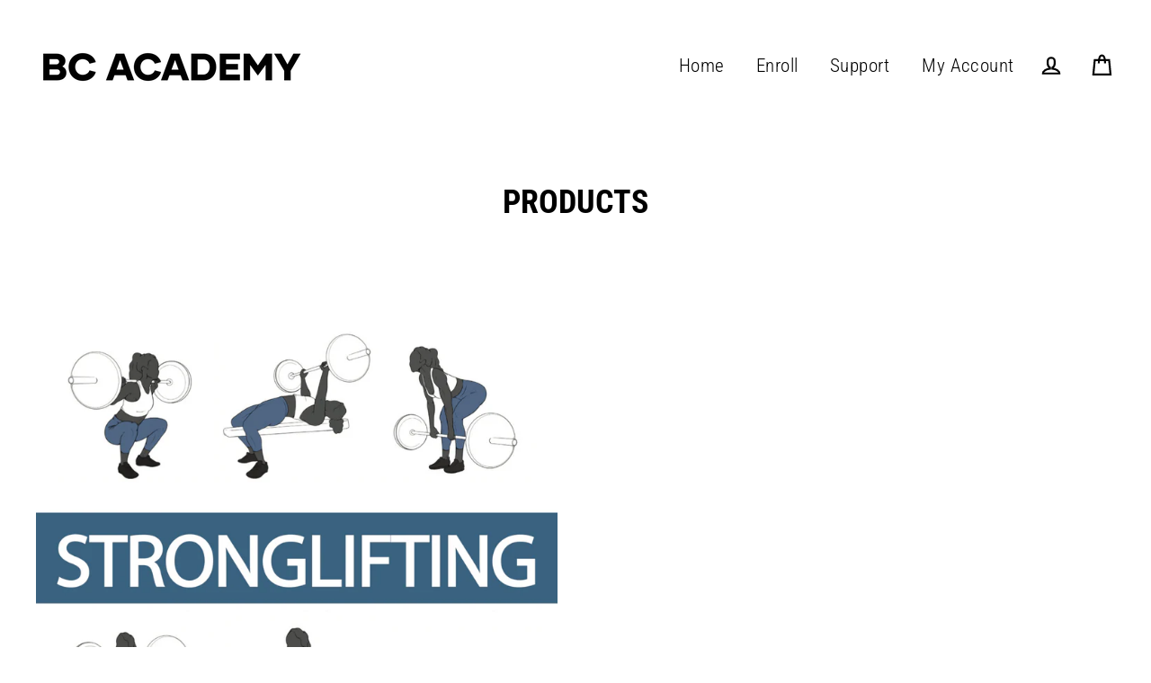

--- FILE ---
content_type: text/javascript
request_url: https://bretcontrerasacademy.com/cdn/shop/t/5/assets/theme.js?v=176752607999165914211639688763
body_size: 29404
content:
window.theme=window.theme||{},console&&console.log&&console.log("Streamline theme ("+theme.settings.themeVersion+") by ARCH\u039ETYPE | Learn more at https://archetypethemes.co"),window.lazySizesConfig=window.lazySizesConfig||{},lazySizesConfig.expFactor=4,function($){var $=jQuery=$;theme.utils={defaultTo:function(value,defaultValue){return value==null||value!==value?defaultValue:value},promiseStylesheet:function(){return typeof this.stylesheetPromise=="undefined"&&(this.stylesheetPromise=$.Deferred(function(defer){var link=document.querySelector('link[href="'+theme.stylesheet+'"]');link.loaded&&defer.resolve(),onloadCSS(link,function(){defer.resolve()})})),this.stylesheetPromise}},theme.a11y={trapFocus:function(options){var eventsName={focusin:options.namespace?"focusin."+options.namespace:"focusin",focusout:options.namespace?"focusout."+options.namespace:"focusout",keydown:options.namespace?"keydown."+options.namespace:"keydown.handleFocus"},$focusableElements=options.$container.find($('button, [href], input, select, textarea, [tabindex]:not([tabindex^="-"])').filter(":visible")),firstFocusable=$focusableElements[0],lastFocusable=$focusableElements[$focusableElements.length-1];options.$elementToFocus||(options.$elementToFocus=options.$container);function _manageFocus(evt){evt.keyCode===9&&(evt.target===lastFocusable&&!evt.shiftKey&&(evt.preventDefault(),firstFocusable.focus()),evt.target===firstFocusable&&evt.shiftKey&&(evt.preventDefault(),lastFocusable.focus()))}options.$container.attr("tabindex","-1"),options.$elementToFocus.focus(),$(document).off("focusin"),$(document).on(eventsName.focusout,function(){$(document).off(eventsName.keydown)}),$(document).on(eventsName.focusin,function(evt){evt.target!==lastFocusable&&evt.target!==firstFocusable||$(document).on(eventsName.keydown,function(evt2){_manageFocus(evt2)})})},removeTrapFocus:function(options){var eventName=options.namespace?"focusin."+options.namespace:"focusin";options.$container&&options.$container.length&&options.$container.removeAttr("tabindex"),$(document).off(eventName)},lockMobileScrolling:function(namespace,$element){if($element)var $el=$element;else var $el=$(document.documentElement).add("body");$el.on("touchmove"+namespace,function(){return!1})},unlockMobileScrolling:function(namespace,$element){if($element)var $el=$element;else var $el=$(document.documentElement).add("body");$el.off(namespace)},promiseAnimationEnd:function($el){var events="animationend webkitAnimationEnd oAnimationEnd",properties=["animation-duration","-moz-animation-duration","-webkit-animation-duration","-o-animation-duration"],duration=0,promise=$.Deferred().resolve();return $.each(properties,function(index,value){duration||(duration=parseFloat($el.css(value)))}),duration>0&&(promise=$.Deferred(function(defer){$el.on(events,function(evt){evt.target===$el[0]&&($el.off(events),defer.resolve())})})),promise},promiseTransitionEnd:function($el){var events="webkitTransitionEnd otransitionend oTransitionEnd msTransitionEnd transitionend",properties=["transition-duration","-moz-transition-duration","-webkit-transition-duration","-o-transition-duration"],duration=0,promise=$.Deferred().resolve();return $.each(properties,function(index,value){duration||(duration=parseFloat($el.css(value)))}),duration>0&&(promise=$.Deferred(function(defer){$el.on(events,function(evt){evt.target===$el[0]&&($el.off(events),defer.resolve())})})),promise}},theme.Sections=function(){this.constructors={},this.instances=[],$(document).on("shopify:section:load",this._onSectionLoad.bind(this)).on("shopify:section:unload",this._onSectionUnload.bind(this)).on("shopify:section:select",this._onSelect.bind(this)).on("shopify:section:deselect",this._onDeselect.bind(this)).on("shopify:block:select",this._onBlockSelect.bind(this)).on("shopify:block:deselect",this._onBlockDeselect.bind(this))},theme.Sections.prototype=$.extend({},theme.Sections.prototype,{createInstance:function(container,constructor,customScope){var $container=$(container),id=$container.attr("data-section-id"),type=$container.attr("data-section-type");if(constructor=constructor||this.constructors[type],typeof constructor!="undefined"){if(customScope){var instanceExists=this._findInstance(id);if(instanceExists)return}var instance=$.extend(new constructor(container),{id:id,type:type,container:container,namespace:"."+type+"-"+id});this.instances.push(instance)}},_onSectionLoad:function(evt,subSection,subSectionId){AOS&&AOS.refreshHard();var container=subSection||$("[data-section-id]",evt.target)[0];if(container){this.createInstance(container);var instance=subSection?subSectionId:this._findInstance(evt.detail.sectionId);subSection||this.loadSubSections(),instance&&typeof instance.onLoad=="function"&&instance.onLoad(evt)}},loadSubSections:function($context){var $sections=$context?$context.find("[data-subsection]"):$("[data-subsection]");$sections.each(function(evt,el){this._onSectionLoad(null,el,$(el).data("section-id"))}.bind(this)),AOS&&AOS.refreshHard()},_onSectionUnload:function(evt){var instance=this._removeInstance(evt.detail.sectionId);instance&&typeof instance.onUnload=="function"&&instance.onUnload(evt)},_onSelect:function(evt){var instance=this._findInstance(evt.detail.sectionId);instance&&typeof instance.onSelect=="function"&&instance.onSelect(evt)},_onDeselect:function(evt){var instance=this._findInstance(evt.detail.sectionId);instance&&typeof instance.onDeselect=="function"&&instance.onDeselect(evt)},_onBlockSelect:function(evt){var instance=this._findInstance(evt.detail.sectionId);instance&&typeof instance.onBlockSelect=="function"&&instance.onBlockSelect(evt)},_onBlockDeselect:function(evt){var instance=this._findInstance(evt.detail.sectionId);instance&&typeof instance.onBlockDeselect=="function"&&instance.onBlockDeselect(evt)},_findInstance:function(id){for(var i=0;i<this.instances.length;i++)if(this.instances[i].id===id)return this.instances[i]},_removeInstance:function(id){for(var i=this.instances.length,instance;i--;)if(this.instances[i].id===id){instance=this.instances[i],this.instances.splice(i,1);break}return instance},reinitSection:function(section){for(var i=0;i<sections.instances.length;i++){var instance=sections.instances[i];instance.type===section&&typeof instance.forceReload=="function"&&instance.forceReload()}},register:function(type,constructor,$scope){var afterLoad=!1;this.constructors[type]=constructor;var $sections=$("[data-section-type="+type+"]");$scope&&($sections=$("[data-section-type="+type+"]",$scope)),$sections.each(function(index,container){this.createInstance(container,constructor,$scope)}.bind(this))}}),theme.Currency=function(){var moneyFormat="$";function formatMoney(cents,format){typeof cents=="string"&&(cents=cents.replace(".",""));var value="",placeholderRegex=/\{\{\s*(\w+)\s*\}\}/,formatString=format||moneyFormat;function formatWithDelimiters(number,precision,thousands,decimal){if(precision=theme.utils.defaultTo(precision,2),thousands=theme.utils.defaultTo(thousands,","),decimal=theme.utils.defaultTo(decimal,"."),isNaN(number)||number==null)return 0;number=(number/100).toFixed(precision);var parts=number.split("."),dollarsAmount=parts[0].replace(/(\d)(?=(\d\d\d)+(?!\d))/g,"$1"+thousands),centsAmount=parts[1]?decimal+parts[1]:"";return dollarsAmount+centsAmount}switch(formatString.match(placeholderRegex)[1]){case"amount":value=formatWithDelimiters(cents,2);break;case"amount_no_decimals":value=formatWithDelimiters(cents,0);break;case"amount_with_comma_separator":value=formatWithDelimiters(cents,2,".",",");break;case"amount_no_decimals_with_comma_separator":value=formatWithDelimiters(cents,0,".",",");break;case"amount_no_decimals_with_space_separator":value=formatWithDelimiters(cents,0," ");break}return formatString.replace(placeholderRegex,value)}function getBaseUnit(variant){if(variant&&!(!variant.unit_price_measurement||!variant.unit_price_measurement.reference_value))return variant.unit_price_measurement.reference_value===1?variant.unit_price_measurement.reference_unit:variant.unit_price_measurement.reference_value+variant.unit_price_measurement.reference_unit}return{formatMoney:formatMoney,getBaseUnit:getBaseUnit}}(),theme.Images=function(){function imageSize(src){if(!src)return"620x";var match=src.match(/.+_((?:pico|icon|thumb|small|compact|medium|large|grande)|\d{1,4}x\d{0,4}|x\d{1,4})[_\.@]/);return match!==null?match[1]:null}function getSizedImageUrl(src,size){if(size==null)return src;if(size==="master")return this.removeProtocol(src);var match=src.match(/\.(jpg|jpeg|gif|png|bmp|bitmap|tiff|tif)(\?v=\d+)?$/i);if(match!=null){var prefix=src.split(match[0]),suffix=match[0];return this.removeProtocol(prefix[0]+"_"+size+suffix)}return null}function removeProtocol(path){return path.replace(/http(s)?:/,"")}return{imageSize:imageSize,getSizedImageUrl:getSizedImageUrl,removeProtocol:removeProtocol}}(),theme.Variants=function(){function Variants(options){this.$container=options.$container,this.variants=options.variants,this.singleOptionSelector=options.singleOptionSelector,this.originalSelectorId=options.originalSelectorId,this.enableHistoryState=options.enableHistoryState,this.currentVariant=this._getVariantFromOptions(),$(this.singleOptionSelector,this.$container).on("change",this._onSelectChange.bind(this))}return Variants.prototype=$.extend({},Variants.prototype,{_getCurrentOptions:function(){var currentOptions=$.map($(this.singleOptionSelector,this.$container),function(element){var $element=$(element),type=$element.attr("type"),currentOption={};return type==="radio"||type==="checkbox"?$element[0].checked?(currentOption.value=$element.val(),currentOption.index=$element.data("index"),currentOption):!1:(currentOption.value=$element.val(),currentOption.index=$element.data("index"),currentOption)});return currentOptions=this._compact(currentOptions),currentOptions},_getVariantFromOptions:function(){var selectedValues=this._getCurrentOptions(),variants=this.variants,found=!1;return variants.forEach(function(variant){var match=!0,options=variant.options;selectedValues.forEach(function(option){match&&(match=variant[option.index]===option.value)}),match&&(found=variant)}),found||null},_onSelectChange:function(){var variant=this._getVariantFromOptions();this.$container.trigger({type:"variantChange",variant:variant}),document.dispatchEvent(new CustomEvent("variant:change",{detail:{variant:variant}})),variant&&(this._updateMasterSelect(variant),this._updateImages(variant),this._updatePrice(variant),this._updateUnitPrice(variant),this._updateSKU(variant),this.currentVariant=variant,this.enableHistoryState&&this._updateHistoryState(variant))},_updateImages:function(variant){var variantImage=variant.featured_image||{},currentVariantImage=this.currentVariant.featured_image||{};!variant.featured_image||variantImage.src===currentVariantImage.src||this.$container.trigger({type:"variantImageChange",variant:variant})},_updatePrice:function(variant){variant.price===this.currentVariant.price&&variant.compare_at_price===this.currentVariant.compare_at_price||this.$container.trigger({type:"variantPriceChange",variant:variant})},_updateUnitPrice:function(variant){variant.unit_price!==this.currentVariant.unit_price&&this.$container.trigger({type:"variantUnitPriceChange",variant:variant})},_updateSKU:function(variant){variant.sku!==this.currentVariant.sku&&this.$container.trigger({type:"variantSKUChange",variant:variant})},_updateHistoryState:function(variant){if(!(!history.replaceState||!variant)){var newurl=window.location.protocol+"//"+window.location.host+window.location.pathname+"?variant="+variant.id;window.history.replaceState({path:newurl},"",newurl)}},_updateMasterSelect:function(variant){$(this.originalSelectorId,this.$container).val(variant.id)},_compact:function(array){for(var index=-1,length=array==null?0:array.length,resIndex=0,result=[];++index<length;){var value=array[index];value&&(result[resIndex++]=value)}return result}}),Variants}(),theme.rte={init:function(){theme.rte.wrapTable(),theme.rte.wrapVideo(),theme.rte.imageLinks()},wrapTable:function(){$(".rte table").wrap('<div class="table-wrapper"></div>')},wrapVideo:function(){var $iframeVideo=$('.rte iframe[src*="youtube.com/embed"], .rte iframe[src*="player.vimeo"]'),$iframeReset=$iframeVideo.add("iframe#admin_bar_iframe");$iframeVideo.each(function(){$(this).parents(".video-wrapper").length||$(this).wrap('<div class="video-wrapper"></div>')}),$iframeReset.each(function(){this.src=this.src})},imageLinks:function(){$(".rte a img").parent().addClass("rte__image")}},theme.LibraryLoader=function(){var types={link:"link",script:"script"},status2={requested:"requested",loaded:"loaded"},cloudCdn="https://cdn.shopify.com/shopifycloud/",libraries={youtubeSdk:{tagId:"youtube-sdk",src:"https://www.youtube.com/iframe_api",type:types.script},shopifyXr:{tagId:"shopify-model-viewer-xr",src:cloudCdn+"shopify-xr-js/assets/v1.0/shopify-xr.en.js",type:types.script},modelViewerUi:{tagId:"shopify-model-viewer-ui",src:cloudCdn+"model-viewer-ui/assets/v1.0/model-viewer-ui.en.js",type:types.script},modelViewerUiStyles:{tagId:"shopify-model-viewer-ui-styles",src:cloudCdn+"model-viewer-ui/assets/v1.0/model-viewer-ui.css",type:types.link}};function load(libraryName,callback){var library=libraries[libraryName];if(library&&library.status!==status2.requested){if(callback=callback||function(){},library.status===status2.loaded){callback();return}library.status=status2.requested;var tag;switch(library.type){case types.script:tag=createScriptTag(library,callback);break;case types.link:tag=createLinkTag(library,callback);break}tag.id=library.tagId,library.element=tag;var firstScriptTag=document.getElementsByTagName(library.type)[0];firstScriptTag.parentNode.insertBefore(tag,firstScriptTag)}}function createScriptTag(library,callback){var tag=document.createElement("script");return tag.src=library.src,tag.addEventListener("load",function(){library.status=status2.loaded,callback()}),tag}function createLinkTag(library,callback){var tag=document.createElement("link");return tag.href=library.src,tag.rel="stylesheet",tag.type="text/css",tag.addEventListener("load",function(){library.status=status2.loaded,callback()}),tag}return{load:load}}(),theme.Modals=function(){function Modal(id,name,options){var defaults={close:".js-modal-close",open:".js-modal-open-"+name,openClass:"modal--is-active",bodyOpenClass:"modal-open",closeOffContentClick:!0};if(this.id=id,this.$modal=$("#"+id),!this.$modal.length)return!1;this.nodes={$parent:$("html").add("body"),$modalContent:this.$modal.find(".modal__inner")},this.config=$.extend(defaults,options),this.modalIsOpen=!1,this.$focusOnOpen=this.config.focusOnOpen?$(this.config.focusOnOpen):this.$modal,this.init()}return Modal.prototype.init=function(){var $openBtn=$(this.config.open);$openBtn.attr("aria-expanded","false"),$(this.config.open).on("click",this.open.bind(this)),this.$modal.find(this.config.close).on("click",this.close.bind(this)),$("body").on("drawerOpen",function(){this.close()}.bind(this))},Modal.prototype.open=function(evt){var externalCall=!1;this.modalIsOpen||(evt?evt.preventDefault():externalCall=!0,evt&&evt.stopPropagation&&(evt.stopPropagation(),this.$activeSource=$(evt.currentTarget).attr("aria-expanded","true")),this.modalIsOpen&&!externalCall&&this.close(),this.$modal.addClass(this.config.openClass),this.nodes.$parent.addClass(this.config.bodyOpenClass),setTimeout(function(){this.$modal.addClass("aos-animate")}.bind(this),0),this.modalIsOpen=!0,theme.a11y.trapFocus({$container:this.$modal,$elementToFocus:this.$focusOnOpen,namespace:"modal_focus"}),$("body").trigger("modalOpen."+this.id),this.bindEvents())},Modal.prototype.close=function(){this.modalIsOpen&&($(document.activeElement).trigger("blur"),this.$modal.removeClass(this.config.openClass).removeClass("aos-animate"),this.nodes.$parent.removeClass(this.config.bodyOpenClass),this.modalIsOpen=!1,theme.a11y.removeTrapFocus({$container:this.$modal,namespace:"modal_focus"}),this.$activeSource&&this.$activeSource.attr("aria-expanded")&&this.$activeSource.attr("aria-expanded","false").focus(),$("body").trigger("modalClose."+this.id),this.unbindEvents())},Modal.prototype.bindEvents=function(){this.nodes.$parent.on("keyup.modal",function(evt){evt.keyCode===27&&this.close()}.bind(this)),this.config.closeOffContentClick&&(this.$modal.on("click.modal",this.close.bind(this)),this.nodes.$modalContent.on("click.modal",function(evt){evt.stopImmediatePropagation()}))},Modal.prototype.unbindEvents=function(){this.nodes.$parent.off(".modal"),this.config.closeOffContentClick&&(this.$modal.off(".modal"),this.nodes.$modalContent.off(".modal"))},Modal}(),theme.ProductScreen=function(){var originalTitle=document.title,namespace="productscreen",windowPosition=0,$page=$("#MainContent");function ProductScreen(id,name,options){var defaults={close:".js-screen-close",open:".js-screen-open-"+name,openClass:"screen-layer--is-active",closeSlideAnimate:"screen-layer--is-sliding",bodyOpenClass:"screen-layer-open",bodyClosingClass:"screen-layer-closing",bodyCloseAnimate:"screen-layer-closing screen-layer-animating",loaderStart:200,pullToCloseThreshold:-100};if(this.id=id,this.$screen=$("#"+id),this.title=this.$screen.data("product-title"),!this.$screen.length)return!1;this.nodes={$parent:$("html").add("body"),$body:$("body"),$loader:$("#OverscrollLoader").find(".icon-loader__path"),$screenContent:this.$screen.find(".screen-layer__inner"),$photoswipe:$(".pswp")},this.config=$.extend(defaults,options),this.initalized=!1,this.isOpen=!1,this.$focusOnOpen=this.config.focusOnOpen?$(this.config.focusOnOpen):this.$screen,this.init()}return ProductScreen.prototype.init=function(){var $openBtn=$(this.config.open);$openBtn.attr("aria-expanded","false"),$("body").on("click",this.config.open,this.open.bind(this)),this.$screen.find(this.config.close).on("click",{noAnimate:!0,back:!0},this.close.bind(this)),theme.settings.cartType==="sticky"&&(this.nodes.$body.on("added."+this.id,function(){theme.headerNav.toggleThumbMenu(!1,!0);var args={back:!0};this.close(!1,args)}.bind(this)),this.nodes.$body.on("error."+this.id,function(){this.initalized&&this.open()}.bind(this)))},ProductScreen.prototype.open=function(evt,data){var externalCall=!1,args={updateCurrentPath:data?data.updateCurrentPath:!0};if(!this.isOpen){evt?evt.preventDefault():externalCall=!0,evt&&evt.stopPropagation&&(evt.stopPropagation(),this.$activeSource=$(evt.currentTarget)),this.isOpen&&!externalCall&&this.close(),windowPosition=window.scrollY,this.$screen.prepareTransition().addClass(this.config.openClass),this.nodes.$parent.addClass(this.config.bodyOpenClass),this.nodes.$screenContent.scrollTop(0),window.scrollTo(0,0),theme.a11y.trapFocus({$container:this.$screen,$elementToFocus:this.$focusOnOpen,namespace:namespace}),this.$activeSource&&this.$activeSource.attr("aria-expanded")&&this.$activeSource.attr("aria-expanded","true");var newUrl=this.$activeSource.data("url");this.nodes.$body.trigger("productModalOpen."+this.id).trigger("newPopstate",{screen:this,url:newUrl,updateCurrentPath:args.updateCurrentPath}),this.initalized=!0,this.isOpen=!0,document.title=this.title,window.ga&&ga("send","pageview",{page:newUrl}),this.bindEvents()}},ProductScreen.prototype.close=function(evt,args){var evtData=args||(evt?evt.data:null),goBack=evtData?evtData.back:!1,noAnimate=!!(evtData&&evtData.noAnimate);this.nodes.$body.removeAttr("style"),this.nodes.$loader.css("stroke-dashoffset",this.config.loaderStart),goBack&&this.nodes.$body.trigger("newPopstate",{screen:this,back:!0});var closeClass=noAnimate?"":this.config.closeSlideAnimate,bodyCloseClass=noAnimate?this.config.bodyClosingClass:this.config.bodyCloseAnimate;this.isOpen&&($(document.activeElement).trigger("blur"),this.$screen.prepareTransition().removeClass(this.config.openClass).addClass(closeClass),this.nodes.$parent.removeClass(this.config.bodyOpenClass).addClass(bodyCloseClass),window.setTimeout(function(){this.$screen.removeClass(closeClass),this.nodes.$parent.removeClass(bodyCloseClass),window.scrollTo(0,windowPosition)}.bind(this),500),theme.a11y.removeTrapFocus({$container:this.$screen,namespace:namespace}),this.$activeSource&&this.$activeSource.attr("aria-expanded")&&this.$activeSource.attr("aria-expanded","false").focus(),this.nodes.$body.trigger("productModalClose").trigger("productModalClose."+this.id),window.scrollTo(0,windowPosition),this.isOpen=!1,document.title=originalTitle,window.ga&&ga("send","pageview"),this.unbindEvents())},ProductScreen.prototype.bindEvents=function(){this.nodes.$body.on("keyup."+namespace,function(evt){if(evt.keyCode===27){if(this.nodes.$photoswipe.hasClass("pswp--open")||this.nodes.$body.hasClass("js-drawer-open"))return;var args={back:!0};this.close(!1,args)}}.bind(this));var bgAmount=0,loaderAmount=0;$(document).on("touchmove."+namespace,$.throttle(15,function(evt){var pos=window.scrollY;pos>=0||(bgAmount=-(pos/100),this.nodes.$body.css("background","rgba(0,0,0,"+bgAmount+")"),loaderAmount=this.config.loaderStart+pos*2,pos<=this.config.pullToCloseThreshold&&(loaderAmount=0),this.nodes.$loader.css("stroke-dashoffset",loaderAmount))}.bind(this))),$(document).on("touchend."+namespace,function(evt){totalLoader=this.config.loaderStart;var pos=window.scrollY;if(pos<this.config.pullToCloseThreshold){var args={back:!0};this.close(!1,args)}}.bind(this))},ProductScreen.prototype.unbindEvents=function(){this.nodes.$body.off("."+namespace),$(document).off("."+namespace)},ProductScreen}(),theme.Drawers=function(){function Drawer(id,name){if(this.config={id:id,close:".js-drawer-close",open:".js-drawer-open-"+name,openClass:"js-drawer-open",closingClass:"js-drawer-closing",activeDrawer:"drawer--is-open",namespace:".drawer-"+name},this.$nodes={parent:$(document.documentElement).add("body"),page:$("body")},this.$drawer=$("#"+id),!this.$drawer.length)return!1;this.isOpen=!1,this.init()}return Drawer.prototype=$.extend({},Drawer.prototype,{init:function(){var $openBtn=$(this.config.open);$openBtn.attr("aria-expanded","false"),$openBtn.on("click",this.open.bind(this)),this.$drawer.find(this.config.close).on("click",this.close.bind(this))},open:function(evt,returnFocusEl){if(evt&&evt.preventDefault(),!this.isOpen){if(evt&&evt.stopPropagation)evt.stopPropagation(),this.$activeSource=$(evt.currentTarget).attr("aria-expanded","true");else if(returnFocusEl){var $el=$(returnFocusEl);this.$activeSource=$el.attr("aria-expanded","true")}this.$drawer.prepareTransition().addClass(this.config.activeDrawer),this.$nodes.parent.addClass(this.config.openClass),this.isOpen=!0,theme.a11y.trapFocus({$container:this.$drawer,namespace:"drawer_focus"}),$("body").trigger("drawerOpen."+this.config.id),this.bindEvents()}},close:function(){this.isOpen&&($(document.activeElement).trigger("blur"),this.$drawer.prepareTransition().removeClass(this.config.activeDrawer),this.$nodes.parent.removeClass(this.config.openClass),this.$nodes.parent.addClass(this.config.closingClass),window.setTimeout(function(){this.$nodes.parent.removeClass(this.config.closingClass),this.$activeSource&&this.$activeSource.attr("aria-expanded")&&this.$activeSource.attr("aria-expanded","false").focus()}.bind(this),500),this.isOpen=!1,theme.a11y.removeTrapFocus({$container:this.$drawer,namespace:"drawer_focus"}),this.unbindEvents())},bindEvents:function(){theme.a11y.lockMobileScrolling(this.config.namespace,this.$nodes.page),this.$nodes.page.on("click"+this.config.namespace,function(evt){if(evt.target===this.$nodes.page[0])return this.close(),!1}.bind(this)),this.$nodes.parent.on("keyup"+this.config.namespace,function(evt){evt.keyCode===27&&this.close()}.bind(this))},unbindEvents:function(){theme.a11y.unlockMobileScrolling(this.config.namespace,this.$nodes.page),this.$nodes.parent.off(this.config.namespace),this.$nodes.page.off(this.config.namespace)}}),Drawer}(),theme.cart={getCart:function(){return $.getJSON("/cart.js")},changeItem:function(key2,qty){return this._updateCart({type:"POST",url:"/cart/change.js",data:"quantity="+qty+"&id="+key2,dataType:"json"})},addItemFromForm:function(data){return this._updateCart({type:"POST",url:"/cart/add.js",data:data,dataType:"json"})},_updateCart:function(params){return $.ajax(params).then(function(cart){return $("body").trigger("updateCart",cart),cart}.bind(this))},updateNote:function(note){var params={type:"POST",url:"/cart/update.js",data:"note="+theme.cart.attributeToString(note),dataType:"json",success:function(cart){},error:function(XMLHttpRequest,textStatus){}};$.ajax(params)},updateCurrency:function(code){var params={type:"POST",url:"/cart/update.js",data:"currency="+code,dataType:"json",success:function(cart){location.reload()},error:function(XMLHttpRequest,textStatus){}};$.ajax(params)},attributeToString:function(attribute){return typeof attribute!="string"&&(attribute+="",attribute==="undefined"&&(attribute="")),$.trim(attribute)}},$(function(){$("body").on("click",".cart__checkout",function(){$(this).addClass("btn--loading")}),$("body").on("change",'textarea[name="note"]',function(){var newNote=$(this).val();theme.cart.updateNote(newNote)}),$("body").on("click",".cart__checkout--ajax",function(evt){if(!$("#CartAgree").is(":checked"))return alert(theme.strings.cartTermsConfirmation),$(this).removeClass("btn--loading"),!1}),$("body").on("click",".cart__checkout--page",function(evt){if(!$("#CartPageAgree").is(":checked"))return alert(theme.strings.cartTermsConfirmation),$(this).removeClass("btn--loading"),!1})}),theme.AjaxCart=function(){var config={namespace:".ajaxcart"},data={itemId:"data-cart-item-id"},selectors={form:"form.cart",cartCount:".cart-link__count",updateBtn:".update-cart",itemList:"[data-cart-item-list]",item:"[data-cart-item]",itemId:"[data-cart-item-id]",itemHref:"[data-cart-item-href]",itemBackgroundImage:"[data-cart-item-background-image]",itemTitle:"[data-cart-item-title]",itemVariantTitle:"[data-cart-item-variant-title]",itemPropertyList:"[data-cart-item-property-list]",itemProperty:"[data-cart-item-property]",itemDiscountList:"[data-cart-item-discount-list]",itemDiscount:"[data-cart-item-discount]",itemDiscountTitle:"[data-cart-item-discount-title]",itemDiscountAmount:"[data-cart-item-discount-amount]",itemLabelQuantity:"[data-cart-item-label-quantity]",itemInputQuantity:"[data-cart-item-input-quantity]",itemDelete:"[data-cart-item-delete]",itemPriceContainer:"[data-cart-item-price-container]",itemLinePriceContainer:"[data-cart-item-line-price-container]",itemUnitPrice:"[data-cart-item-unit-price]",itemMessage:"[data-item-message]",cartDiscountContainer:"[data-cart-discount-container]",cartDiscountContent:"[data-cart-discount-content]",cartDiscount:"[data-cart-discount]",cartDiscountTitle:"[data-cart-discount-title]",cartDiscountAmount:"[data-cart-discount-amount]",cartNoteContainer:"[data-cart-note-container]",cartNoteInput:"[data-cart-note]",cartMessage:"[data-cart-message]",cartSubtotal:"[data-cart-subtotal]",cartSubmit:"[data-cart-submit]"},classes={cartHasItems:"cart-has-items",cartTemplate:"ajax-cart__template",cartItemRemove:"cart__item--remove",staticDrawerElement:"drawer--cart--static"};function AjaxCart(id){this.id=id;var $container=this.$container=$("#"+id);this.status={loaded:!1,loading:!1,isDrawer:$container.attr("data-drawer")},this.status.isDrawer&&(this.drawer=new theme.Drawers(id,"cart")),this.init(),this.initEventListeners()}return AjaxCart.prototype=$.extend({},AjaxCart.prototype,{init:function(){this.$form=$(selectors.form,this.$container),$(selectors.updateBtn,this.$form).addClass("hide"),this.$itemTemplate=$(selectors.item,this.$form).first().clone(),this.$propertyTemplate=$(selectors.itemProperty,this.$form).first().clone(),this.$discountTemplate=$(selectors.itemDiscount,this.$form).first().clone(),this.$cartDiscountTemplate=$(selectors.cartDiscount,this.$container).first().clone()},initEventListeners:function(){$("body").on("updateCart",function(evt,cart){theme.cart.getCart().then(function(cart2){this.buildCart(cart2),this.updateCartNotification(cart2);var openDrawer=!1;this.status.isDrawer&&(this.drawer.open(),openDrawer=!0)}.bind(this))}.bind(this)),this.$container.on("click",selectors.itemDelete,this._onItemDelete.bind(this)),this.$container.on("input",selectors.itemInputQuantity,$.debounce(500,this._onItemQuantityChange.bind(this))),this.$container.on("blur",selectors.itemInputQuantity,this._onItemQuantityEmptyBlur.bind(this)),this.$container.on("focus",selectors.itemInputQuantity,this._highlightText)},buildCart:function(cart,openDrawer){if(this.loading(!0),this.$form.removeClass("cart--empty"),cart.item_count===0){this.$form.addClass("cart--empty"),this.status.loaded=!0,this.loading(!1);return}cart.items.length>2?this.$container.removeClass(classes.staticDrawerElement):this.$container.addClass(classes.staticDrawerElement);var $cart=this._createCart(cart);morphdom(this.$form[0],$cart[0]),window.Shopify&&Shopify.StorefrontExpressButtons&&Shopify.StorefrontExpressButtons.initialize(),this.status.isDrawer&&openDrawer===!0&&this.drawer.open(),this.status.loaded=!0,this.loading(!1),document.dispatchEvent(new CustomEvent("cart:updated",{detail:{cart:cart}}))},_createCart:function(cart){var $form=this.$form.clone();return $(selectors.item,$form).not(selectors.cartNoteContainer).remove(),$(selectors.itemList,$form).prepend(this._createItemList(cart)),$(selectors.cartNoteInput,$form).val(cart.note),$(selectors.cartDiscountContainer,$form).toggleClass("hide",cart.cart_level_discount_applications.length===0),$(selectors.cartDiscountContent,$form).html(this._createCartDiscountList(cart)),$(selectors.cartSubtotal,$form).html(theme.Currency.formatMoney(cart.total_price,theme.settings.moneyFormat)),$(selectors.cartSubmit,$form).attr("disabled",cart.items.length===0),$form},_createItemList:function(cart){return $.map(cart.items,function(item){var $item=this.$itemTemplate.clone().removeClass(classes.cartTemplate),propertyList=this._createPropertyList(item),discountList=this._createDiscountList(item),unitPrice=this._createUnitPrice(item),itemPrice=this._createItemPrice(item.original_price,item.final_price),itemLinePrice=this._createItemPrice(item.original_line_price,item.final_line_price);return $item.find(selectors.itemId).addBack(selectors.itemId).attr(data.itemId,item.key),$(selectors.itemHref,$item).attr("href",item.url),$(selectors.itemBackgroundImage,$item).removeAttr("data-bgset").css("background-image",item.image?"url("+theme.Images.getSizedImageUrl(item.image,"200x")+")":"none").addClass("lazyload"),$(selectors.itemTitle,$item).text(item.product_title),$(selectors.itemVariantTitle,$item).text(item.variant_title),$(selectors.itemPriceContainer,$item).html(itemPrice),$(selectors.itemLinePriceContainer,$item).html(itemLinePrice),$(selectors.itemLinePrice,$item).html(theme.Currency.formatMoney(item.line_price,theme.settings.moneyFormat)),$(selectors.itemLabelQuantity,$item).attr("for","quantity_"+item.key),$(selectors.itemInputQuantity,$item).attr("name","updates["+item.key+"]").attr("id","quantity_"+item.key).val(item.quantity),$(selectors.itemPropertyList,$item).html(propertyList),$(selectors.itemDiscountList,$item).html(discountList),$(selectors.itemUnitPrice,$item).html(unitPrice),$item[0]}.bind(this))},_createItemPrice:function(original_price,final_price){return original_price!==final_price?'<span class="visually-hidden">'+theme.strings.regularPrice+'</span><del class="cart__item-price--original">'+theme.Currency.formatMoney(original_price,theme.settings.moneyFormat)+'</del><span class="visually-hidden">'+theme.strings.salePrice+'</span><span class="cart__item-price cart__item-price--bold">'+theme.Currency.formatMoney(final_price,theme.settings.moneyFormat)+"</span>":'<span class="cart__item-price">'+theme.Currency.formatMoney(original_price,theme.settings.moneyFormat)+"</span>"},_createPropertyList:function(item){return $.map(item.properties,function(value,key2){var $property=this.$propertyTemplate.clone().removeClass(classes.cartTemplate);if(key2.charAt(0)!=="_"&&value!=="")return value.indexOf("/uploads/")===-1?$property.text(key2+": "+value):$property.html(key2+': <a href="'+value+'">'+value.split("/").pop()+"</a>"),$property[0]}.bind(this))},_createDiscountList:function(item){return $.map(item.line_level_discount_allocations,function(discount){var $discount=this.$discountTemplate.clone().removeClass(classes.cartTemplate);return $discount.find(selectors.itemDiscountTitle).text(discount.discount_application.title),$discount.find(selectors.itemDiscountAmount).html(theme.Currency.formatMoney(discount.amount,theme.settings.moneyFormat)),$discount[0]}.bind(this))},_createCartDiscountList:function(cart){return $.map(cart.cart_level_discount_applications,function(discount){var $discount=this.$cartDiscountTemplate.clone().removeClass(classes.cartTemplate);return $discount.find(selectors.cartDiscountTitle).text(discount.title),$discount.find(selectors.cartDiscountAmount).html(theme.Currency.formatMoney(discount.total_allocated_amount,theme.settings.moneyFormat)),$discount[0]}.bind(this))},_createUnitPrice:function(item){var price=theme.Currency.formatMoney(item.unit_price,theme.settings.moneyFormat),base=theme.Currency.getBaseUnit(item);return price+"/"+base},_onItemQuantityChange:function(evt){this.loading(!0);var $input=$(evt.target),id=$input.closest(selectors.item).attr(data.itemId),quantity=$input.val();if(quantity!==""){if(quantity==0){var response=confirm(theme.strings.cartConfirmDelete);if(response===!1){$input.val(1),this.loading(!1);return}}theme.cart.changeItem(id,quantity)}},_onItemQuantityEmptyBlur:function(evt){var $input=$(evt.target),id=$input.closest(selectors.item).attr(data.itemId),value=$input.val();value===""&&theme.cart.getCart().then(function(cart){this.buildCart(cart)}.bind(this))},_onItemDelete:function(evt){evt.preventDefault();var $deleteButton=$(evt.target),$items=$(selectors.item,this.$container),$item=$deleteButton.closest(selectors.item),$note=$(selectors.cartNoteContainer,this.$container),id=$item.attr(data.itemId);$items.length===2&&$items.last().is($note)&&($note.addClass(classes.cartItemRemove),theme.a11y.promiseTransitionEnd($(selectors.itemList,this.$container)).then(function(){$note.removeClass(classes.cartItemRemove)})),$item.addClass(classes.cartItemRemove),theme.a11y.promiseAnimationEnd($item).then(function(){theme.cart.changeItem(id,0)}.bind(this))},loading:function(state){this.status.loading=state,state?$(selectors.itemList,this.$form).addClass("loading"):$(selectors.itemList,this.$form).removeClass("loading")},updateCartNotification:function(cart){$(selectors.cartCount).text(cart.item_count),$("body").toggleClass(classes.cartHasItems,cart.item_count>0)},_highlightText:function(evt){theme.config.isTouch||$(evt.target).select()}}),AjaxCart}(),theme.StickyCart=function(){var config={namespace:".ajaxcart"},selectors={cart:"#StickyCart",items:"#StickyItems",subtotal:"#StickySubtotal",submit:"#StickySubmit"},classes={cartTemplate:"template-cart",active:"sticky-cart--open",activeBodyClass:"body--sticky-cart-open"};function StickyCart(){this.status={loaded:!1,loading:!1,open:$("body").hasClass(classes.activeBodyClass)},this.initEventListeners()}function refresh(cart){$("body").hasClass(classes.cartTemplate)||(cart.item_count>0?($("body").addClass(classes.activeBodyClass),$(selectors.cart).addClass(classes.active)):($("body").removeClass(classes.activeBodyClass),$(selectors.cart).removeClass(classes.active)),$(selectors.items).text(theme.strings.cartItems.replace("[count]",cart.item_count)),$(selectors.subtotal).html(theme.Currency.formatMoney(cart.total_price,theme.settings.moneyFormat)))}return StickyCart.prototype=$.extend({},StickyCart.prototype,{initEventListeners:function(){$(selectors.submit).on("click",function(){$(this).addClass("btn--loading")}),$("body").on("added.ajaxProduct",function(){this.hideCart(),theme.cart.getCart().then(function(cart){this.buildCart(cart,!0)}.bind(this))}.bind(this))},hideCart:function(){$("body").removeClass(classes.activeBodyClass),$(selectors.cart).removeClass(classes.active)},showCart:function(count,subtotal){count&&$(selectors.items).text(theme.strings.cartItems.replace("[count]",count)),subtotal&&$(selectors.subtotal).html(theme.Currency.formatMoney(subtotal,theme.settings.moneyFormat)),$("body").addClass(classes.activeBodyClass),$(selectors.cart).addClass(classes.active),this.status.open=!0},buildCart:function(cart,open){this.loading(!0),this.status.loaded=!0,this.loading(!1),open===!0&&this.showCart(cart.item_count,cart.total_price)},loading:function(state){this.status.loading=state,state?$(selectors.cart).addClass("is-loading"):$(selectors.cart).removeClass("is-loading")},updateError:function(XMLHttpRequest){XMLHttpRequest.responseJSON&&XMLHttpRequest.responseJSON.description&&console.warn(XMLHttpRequest.responseJSON.description)}}),{init:StickyCart,refresh:refresh}}(),theme.AjaxProduct=function(){var status2={loading:!1};function ProductForm($form){this.$form=$form,this.$addToCart=this.$form.find(".add-to-cart"),this.productId=$form.find('[name="data-product-id"]').val(),this.$form.length&&this.$form.on("submit",this.addItemFromForm.bind(this))}return ProductForm.prototype=$.extend({},ProductForm.prototype,{addItemFromForm:function(evt,callback){if(evt.preventDefault(),!status2.loading){this.$form.find("[data-add-to-cart]").addClass("btn--loading"),status2.loading=!0;var data=this.$form.serialize();$("body").trigger("added.ProductScreen-"+this.productId),theme.cart.addItemFromForm(data).then(function(product){this.success(product)}.bind(this)).catch(function(XMLHttpRequest){this.error(XMLHttpRequest)}.bind(this)).always(function(){status2.loading=!1,this.$form.find("[data-add-to-cart]").removeClass("btn--loading")}.bind(this))}},success:function(product){this.$form.find(".errors").remove(),$("body").trigger("added.ajaxProduct"),document.dispatchEvent(new CustomEvent("added:ajaxProduct",{detail:{product:product}}))},error:function(XMLHttpRequest){this.$form.find(".errors").remove(),XMLHttpRequest.responseJSON&&XMLHttpRequest.responseJSON.description&&(console.warn(XMLHttpRequest.responseJSON.description),$("body").trigger("error.ProductScreen-"+this.productId),document.dispatchEvent(new CustomEvent("error:ajaxProduct",{detail:{errorMessage:XMLHttpRequest.responseJSON.description}})),this.$form.prepend('<div class="errors text-center">'+XMLHttpRequest.responseJSON.description+"</div>"))}}),ProductForm}(),theme.collapsibles=function(){var selectors={trigger:".collapsible-trigger",module:".collapsible-content",moduleInner:".collapsible-content__inner",tabs:".collapsible-trigger--tab"},classes={hide:"hide",open:"is-open",autoHeight:"collapsible--auto-height",tabs:"collapsible-trigger--tab"},namespace=".collapsible",isTransitioning=!1;function init(){$(selectors.trigger).each(function(){var $el=$(this),state=$el.hasClass(classes.open);$el.attr("aria-expanded",state)}),$("body").off(namespace).on("click"+namespace,selectors.trigger,function(){if(!isTransitioning){isTransitioning=!0;var $el=$(this),isOpen=$el.hasClass(classes.open),isTab=$el.hasClass(classes.tabs),moduleId=$el.attr("aria-controls"),$module=$("#"+moduleId),height=$module.find(selectors.moduleInner).outerHeight(),isAutoHeight=$el.hasClass(classes.autoHeight);if(isTab){if(isOpen){isTransitioning=!1;return}var $newModule;$(selectors.tabs+"[data-id="+$el.data("id")+"]").each(function(){$(this).removeClass(classes.open),$newModule=$("#"+$(this).attr("aria-controls")),setTransitionHeight($newModule,0,!0)})}isOpen&&isAutoHeight&&setTimeout(function(){height=0,setTransitionHeight($module,height,isOpen,isAutoHeight)},0),isOpen&&!isAutoHeight&&(height=0),$el.attr("aria-expanded",!isOpen).toggleClass(classes.open,!isOpen),setTransitionHeight($module,height,isOpen,isAutoHeight)}})}function setTransitionHeight($module,height,isOpen,isAutoHeight){if($module.removeClass(classes.hide).prepareTransition().css("height",height).toggleClass(classes.open,!isOpen),!isOpen&&isAutoHeight){var o=$module;window.setTimeout(function(){o.css("height","auto"),isTransitioning=!1},0)}else isTransitioning=!1}return{init:init}}(),theme.headerNav=function(){var selectors={wrapper:".header-wrapper",siteHeader:".site-header",logoContainer:".site-header__logo",logo:".site-header__logo img",navigation:".site-navigation",navContainerWithLogo:".header-item--logo",navItems:".site-nav__item",navLinks:".site-nav__link",navLinksWithDropdown:".site-nav__link--has-dropdown",navDropdownLinks:".site-nav__dropdown-link--second-level",thumbMenu:".site-nav__thumb-menu"},classes={hasDropdownClass:"site-nav--has-dropdown",hasSubDropdownClass:"site-nav__deep-dropdown-trigger",dropdownActive:"is-focused",stickyCartActive:"body--sticky-cart-open",overlayEnabledClass:"header-wrapper--overlay",overlayedClass:"is-light",thumbMenuInactive:"site-nav__thumb-menu--inactive",stickyClass:"site-header--sticky",overlayStickyClass:"header-wrapper--sticky",openTransitionClass:"site-header--opening"},config={namespace:".siteNav",overlayHeader:!1,stickyActive:!1,forceStickyOnMobile:!1,forceCloseThumbNav:!1},$window,$navContainerWithLogo,$logoContainer,$nav,$wrapper,$siteHeader;function init(){$window=$(window),$navContainerWithLogo=$(selectors.navContainerWithLogo),$logoContainer=$(selectors.logoContainer),$nav=$(selectors.navigation),$wrapper=$(selectors.wrapper),$siteHeader=$(selectors.siteHeader),config.overlayHeader=theme.settings.overlayHeader=$siteHeader.data("overlay"),accessibleDropdowns();var searchModal=new theme.Modals("SearchModal","search-modal",{closeOffContentClick:!1,focusOnOpen:"#SearchModalInput"});$window.on("resize"+config.namespace,$.debounce(150,headerResize)).on("load"+config.namespace,headerLoad),setHeaderStyle(),$window.on("scroll"+config.namespace,$.throttle(150,stickyMenuOnScroll)),Shopify.designMode&&$window.trigger("resize")}function headerLoad(){resizeLogo(),initStickyThumbMenu(),config.headerStyle==="bar"&&initStickyBarMenu()}function headerResize(){resizeLogo(),setHeaderStyle(),config.headerStyle==="bar"&&initStickyBarMenu()}function setHeaderStyle(){theme.config.bpSmall?config.headerStyle="button":config.headerStyle=$wrapper.data("header-style"),config.stickyThreshold=config.headerStyle==="button"?100:250,config.headerStyle!=="button"&&toggleThumbMenu(!1)}function unload(){$(window).off(config.namespace),$(selectors.navLinks).off(config.namespace),$(selectors.navDropdownLinks).off(config.namespace)}function resizeLogo(){$(selectors.logo).each(function(){var $el=$(this),logoWidthOnScreen=$el.width(),containerWidth=$el.closest(".grid__item").width();logoWidthOnScreen>containerWidth?$el.css("maxWidth",containerWidth):$el.removeAttr("style")})}function accessibleDropdowns(){var hasActiveDropdown=!1,hasActiveSubDropdown=!1,closeOnClickActive=!1;theme.config.isTouch&&($(selectors.navLinksWithDropdown).on("touchend"+config.namespace,function(evt){var $el=$(this),$parentItem=$el.parent();$parentItem.hasClass(classes.dropdownActive)?window.location.replace($el.attr("href")):(evt.preventDefault(),closeDropdowns(),openFirstLevelDropdown($el))}),$(selectors.navDropdownLinks).on("touchend"+config.namespace,function(evt){var $el=$(this),$parentItem=$el.parent();$parentItem.hasClass(classes.hasSubDropdownClass)?$parentItem.hasClass(classes.dropdownActive)?window.location.replace($el.attr("href")):(evt.preventDefault(),closeThirdLevelDropdown(),openSecondLevelDropdown($el)):window.location.replace($el.attr("href"))})),$(selectors.navLinks).on("focusin mouseover"+config.namespace,function(){hasActiveDropdown&&closeSecondLevelDropdown(),hasActiveSubDropdown&&closeThirdLevelDropdown(),openFirstLevelDropdown($(this))}),$(selectors.navLinks).on("mouseleave"+config.namespace,function(){closeDropdowns()}),$(selectors.navDropdownLinks).on("focusin"+config.namespace,function(){closeThirdLevelDropdown(),openSecondLevelDropdown($(this),!0)});function openFirstLevelDropdown($el){var $parentItem=$el.parent();if($parentItem.hasClass(classes.hasDropdownClass)&&($parentItem.addClass(classes.dropdownActive),hasActiveDropdown=!0),!theme.config.isTouch&&!closeOnClickActive){var eventType=theme.config.isTouch?"touchend":"click";closeOnClickActive=!0,$("body").on(eventType+config.namespace,function(){closeDropdowns(),$("body").off(config.namespace),closeOnClickActive=!1})}}function openSecondLevelDropdown($el,skipCheck){var $parentItem=$el.parent();($parentItem.hasClass(classes.hasSubDropdownClass)||skipCheck)&&($parentItem.addClass(classes.dropdownActive),hasActiveSubDropdown=!0)}function closeDropdowns(){closeSecondLevelDropdown(),closeThirdLevelDropdown()}function closeSecondLevelDropdown(){$(selectors.navItems).removeClass(classes.dropdownActive)}function closeThirdLevelDropdown(){$(selectors.navDropdownLinks).parent().removeClass(classes.dropdownActive)}}function initStickyBarMenu(){$siteHeader.wrap('<div class="site-header-sticky"></div>'),!config.overlayHeader&&(stickyHeaderHeight(),setTimeout(function(){stickyHeaderHeight(),$(".site-header-sticky").outerHeight()===0&&setTimeout(function(){$window.trigger("resize")},500)},200),$window.on("resize"+config.namespace,$.debounce(50,stickyHeaderHeight)))}function stickyHeaderHeight(){$(".site-header-sticky").css("height",$siteHeader.outerHeight(!0))}function initStickyThumbMenu(){$("body").hasClass(classes.stickyCartActive)||theme.config.bpSmall&&theme.template!=="product"&&setTimeout(function(){config.forceStickyOnMobile=!0,toggleThumbMenu(!0)},25)}function stickyMenuOnScroll(evt){var scroll=$window.scrollTop();if(scroll>config.stickyThreshold){if(config.forceStickyOnMobile&&(config.forceStickyOnMobile=!1),config.stickyActive)return;config.headerStyle==="button"?toggleThumbMenu(!0):config.headerStyle==="bar"&&toggleBarMenu(!0)}else{if(config.forceStickyOnMobile||!config.stickyActive)return;config.headerStyle==="button"?theme.config.bpSmall||toggleThumbMenu(!1):config.headerStyle==="bar"&&toggleBarMenu(!1)}}function toggleThumbMenu(active,forceClose){config.forceCloseThumbNav||$(".slide-nav__overflow--thumb").hasClass("js-menu--is-open")||($(selectors.thumbMenu).toggleClass(classes.thumbMenuInactive,!active),config.stickyActive=active,config.forceCloseThumbNav=forceClose)}function toggleBarMenu(active){config.headerStyle==="bar"&&(active?($siteHeader.addClass(classes.stickyClass),config.overlayHeader&&$wrapper.removeClass(classes.overlayedClass).addClass(classes.overlayStickyClass),setTimeout(function(){$siteHeader.addClass(classes.openTransitionClass)},100)):($siteHeader.removeClass(classes.openTransitionClass).removeClass(classes.stickyClass),config.overlayHeader&&$wrapper.addClass(classes.overlayedClass).removeClass(classes.overlayStickyClass)),config.stickyActive=active)}function disableOverlayHeader(){$(selectors.wrapper).removeClass(classes.overlayEnabledClass).removeClass(classes.overlayedClass)}return{init:init,disableOverlayHeader:disableOverlayHeader,toggleThumbMenu:toggleThumbMenu,unload:unload}}(),theme.slideNav=function(){var selectors={container:"#PageContainer",navWrapper:".slide-nav__overflow",nav:"#SlideNav",toggleBtn:".js-toggle-slide-nav",subNavToggleBtn:".js-toggle-submenu",thumbNavToggle:".site-nav__thumb-button"},classes={subNavLink:"slide-nav__sublist-link",return:"slide-nav__return-btn",isActive:"is-active",isOpen:"js-menu--is-open",subNavShowing:"sub-nav--is-open",thirdNavShowing:"third-nav--is-open"},namespace=".slideNav",isTransitioning,$activeSubNav,$activeTrigger,pageSlide=!0,menuLevel=1;function init(){$(selectors.thumbNavToggle).length&&(pageSlide=!1),$(selectors.toggleBtn).on("click"+namespace,toggleNav),$(selectors.subNavToggleBtn).on("click"+namespace,toggleSubNav)}function toggleNav(){$(selectors.toggleBtn).hasClass(classes.isActive)?closeNav():openNav()}function openNav(){$(selectors.toggleBtn).addClass(classes.isActive),$(selectors.navWrapper).prepareTransition().addClass(classes.isOpen),pageSlide&&$(selectors.container).css({transform:"translate3d(0, "+$(selectors.navWrapper).height()+"px, 0)"}),$(selectors.navWrapper).attr("tabindex","-1").focus(),$(window).on("keyup"+namespace,function(evt){evt.which===27&&closeNav()})}function closeNav(){$(selectors.toggleBtn).removeClass(classes.isActive),$(selectors.navWrapper).prepareTransition().removeClass(classes.isOpen),pageSlide&&$(selectors.container).removeAttr("style"),$(selectors.toggleBtn).focus(),$(window).off("keyup"+namespace)}function toggleSubNav(evt){if(!isTransitioning){var $toggleBtn=$(evt.currentTarget),isReturn=$toggleBtn.hasClass(classes.return);isTransitioning=!0,isReturn?($(classes.toggleBtn+'[data-level="'+(menuLevel-1)+'"]').removeClass(classes.isActive),$('.slide-nav__dropdown[data-level="'+menuLevel+'"]').prepareTransition().removeClass(classes.isActive),$activeTrigger&&$activeTrigger.length&&$activeTrigger.removeClass(classes.isActive)):($toggleBtn.addClass(classes.isActive),$toggleBtn.next(".slide-nav__dropdown").prepareTransition().addClass(classes.isActive)),$activeTrigger=$toggleBtn,goToSubnav($toggleBtn.data("target"))}}function goToSubnav(target){var $targetMenu=$(target?'.slide-nav__dropdown[data-parent="'+target+'"]':selectors.nav);menuLevel=$targetMenu.data("level")?$targetMenu.data("level"):1,$activeSubNav=$targetMenu;var $elementToFocus=target?$targetMenu.find("."+classes.subNavLink+":first"):$activeTrigger,translateMenuHeight=$targetMenu.outerHeight(),openNavClass=menuLevel>2?classes.thirdNavShowing:classes.subNavShowing;$(selectors.navWrapper).css("height",translateMenuHeight).removeClass(classes.thirdNavShowing).addClass(openNavClass),target||$(selectors.navWrapper).removeClass(classes.thirdNavShowing).removeClass(classes.subNavShowing),isTransitioning=!1,pageSlide&&$(selectors.container).css({transform:"translate3d(0, "+translateMenuHeight+"px, 0)"})}function unload(){$(window).off(namespace),$(selectors.toggleBtn).off(namespace),$(selectors.subNavToggleBtn).off(namespace)}return{init:init,unload:unload}}(),theme.articleImages=function(){var cache={};function init(){cache.$rteImages=$(".rte--indented-images"),cache.$rteImages.length&&$(window).on("load",setImages)}function setImages(){cache.$rteImages.find("img").each(function(){var $el=$(this),attr=$el.attr("style");(!attr||attr=="float: none;")&&$el.width()<cache.$rteImages.width()&&$el.addClass("rte__no-indent")})}return{init:init}}(),theme.Slideshow=function(){this.$slideshow=null;var classes={next:"is-next",init:"is-init",wrapper:"slideshow-wrapper",slideshow:"slideshow",currentSlide:"slick-current",pauseButton:"slideshow__pause",isPaused:"is-paused"};function slideshow(el,args){this.$slideshow=$(el),this.$wrapper=this.$slideshow.closest("."+classes.wrapper),this.$pause=this.$wrapper.find("."+classes.pauseButton),this.settings={accessibility:!0,arrows:!!args.arrows,dots:!!args.dots,draggable:!0,touchThreshold:8,speed:300,pauseOnHover:!!args.pauseOnHover,autoplay:this.$slideshow.data("autoplay"),autoplaySpeed:this.$slideshow.data("speed")},this.$slideshow.on("init",this.init.bind(this)),$(".root").find(this.$slideshow).length&&$("body").on("productModalClose",function(){this.$slideshow.addClass("slideshow-refresh"),this.$slideshow.slick("refresh")}.bind(this)),this.$slideshow.slick(this.settings),this.$pause.on("click",this._togglePause.bind(this))}return slideshow.prototype=$.extend({},slideshow.prototype,{init:function(event2,obj){this.$slideshowList=obj.$list,this.$slickDots=obj.$dots,this.$allSlides=obj.$slides,this.slideCount=obj.slideCount,this.$slideshow.addClass(classes.init),this._a11y(),this._clonedLazyloading(),setTimeout(function(){this.$slideshow.slick("setPosition")}.bind(this),50)},destroy:function(){this.$slideshow.slick("unslick")},_play:function(){this.$slideshow.slick("slickPause"),$(classes.pauseButton).addClass("is-paused")},_pause:function(){this.$slideshow.slick("slickPlay"),$(classes.pauseButton).removeClass("is-paused")},_togglePause:function(){var slideshowSelector=this._getSlideshowId(this.$pause);this.$pause.hasClass(classes.isPaused)?(this.$pause.removeClass(classes.isPaused),$(slideshowSelector).slick("slickPlay")):(this.$pause.addClass(classes.isPaused),$(slideshowSelector).slick("slickPause"))},_getSlideshowId:function($el){return"#Slideshow-"+$el.data("id")},_activeSlide:function(){return this.$slideshow.find(".slick-active")},_currentSlide:function(){return this.$slideshow.find(".slick-current")},_nextSlide:function(index){return this.$slideshow.find('.slideshow__slide[data-slick-index="'+index+'"]')},_a11y:function(){var $list=this.$slideshowList,autoplay=this.settings.autoplay;$list&&($list.removeAttr("aria-live"),$(classes.wrapper).on("focusin",function(evt){$(classes.wrapper).has(evt.target).length&&($list.attr("aria-live","polite"),autoplay&&this._pause())}.bind(this)),$(classes.wrapper).on("focusout",function(evt){$(classes.wrapper).has(evt.target).length&&($list.removeAttr("aria-live"),autoplay&&this._play())}.bind(this)))},_clonedLazyloading:function(){var $slideshow=this.$slideshow;$slideshow.find(".slick-slide").each(function(index,el){var $slide=$(el);if($slide.hasClass("slick-cloned")){var slideId=$slide.data("id"),$slideImg=$slide.find(".hero__image").removeClass("lazyloading").addClass("lazyloaded");setTimeout(function(){var loadedImageStyle=$slideshow.find(".slideshow__slide--"+slideId+":not(.slick-cloned) .hero__image").attr("style");loadedImageStyle&&$slideImg.attr("style",loadedImageStyle)},this.settings.autoplaySpeed/1.5)}}.bind(this))}}),slideshow}(),theme.QuickShopScreens=function(){var startingUrl=window.location.pathname,currentPath=startingUrl,prevPath=null,currentScreen=null;"scrollRestoration"in history&&(history.scrollRestoration="manual");var selectors={screensWrap:"#ProductScreens",screens:"[data-product-id]",trigger:".quick-product__btn"},activeIds=[];function init(container){if(theme.settings.quickView){var productIds=getProductIds();initProductScreens(productIds),initHistoryWatcher()}}function initHistoryWatcher(){Shopify.designMode||($(window).on("newPopstate",function(evt,data){currentScreen=data.screen,data.back&&(prevPath=location.pathname,currentPath=startingUrl,history.pushState({},"",startingUrl)),data.url&&data.updateCurrentPath&&(prevPath=location.pathname,currentPath=data.url,history.pushState({},"",data.url))}),$(window).on("popstate",function(evt){var goToUrl=!1;if(prevPath=currentPath,location.pathname!==currentPath){if(prevPath=currentPath,currentPath=location.pathname,location.pathname===startingUrl){currentScreen&&currentScreen.isOpen&&closeScreen(currentScreen);return}if(location.pathname.indexOf("/products/")!==-1){currentScreen?currentScreen.open():$('.quick-product__btn[href="'+location.pathname+'"]').first().trigger("click",{updateCurrentPath:!1});return}if(evt.originalEvent.state){if(currentScreen&&currentScreen.isOpen){closeScreen(currentScreen),history.replaceState({},"",startingUrl);return}goToUrl=!0}else if(currentScreen){if(currentScreen.isOpen){closeScreen(currentScreen);return}}else goToUrl=!0;goToUrl&&(window.location.href=location.href)}}.bind(this)))}function closeScreen(screen){screen.close(),currentScreen=null,$(window).trigger("resize")}function getProductIds($scope){var ids=[],$triggers=$scope?$(selectors.trigger,$scope):$(selectors.trigger);return $triggers.each(function(){var id=$(this).data("product-id");if(ids.indexOf(id)>-1){$('.screen-layer--product[data-product-id="'+id+'"]').slice(1).remove();return}ids.push(id)}),ids}function getIdsFromTriggers($triggers){var ids=[];return $triggers.each(function(){var id=$(this).data("product-id");ids.push(id)}),ids}function initProductScreens(ids){for(var screenId,$screenLayer,screens=[],i=0;i<ids.length;i++)activeIds.indexOf(ids[i])===-1&&(screenId="ProductScreen-"+ids[i],$screenLayer=$("#"+screenId),screens.push($screenLayer),activeIds.push(ids[i]),new theme.ProductScreen(screenId,"product-"+ids[i]));$(selectors.screensWrap).append(screens)}function unload($container){if(theme.settings.quickView){for(var removeIds=[],productIds=getProductIds($container),$activeButtons=$(selectors.trigger).not($(selectors.trigger,$container)),stillActiveIds=getIdsFromTriggers($activeButtons),i=0;i<productIds.length;i++){var id=productIds[i];stillActiveIds.indexOf(id)===-1&&removeIds.push(id)}for(var i=0;i<removeIds.length;i++)sections._removeInstance(removeIds[i])}}function reInit($container){if(theme.settings.quickView){var newProductIds=getProductIds($container);initProductScreens(newProductIds),removeDuplicateModals(newProductIds,$container),sections.register("product-template",theme.Product,$("#ProductScreens"))}}function removeDuplicateModals(ids,$container){for(var i=0;i<ids.length;i++)$('.screen-layer--product[data-product-id="'+ids[i]+'"]',$container).remove()}return{init:init,unload:unload,reInit:reInit}}(),theme.HoverProductGrid=function(){var selectors={product:".grid-product",slider:".product-slider"};function HoverProductGrid($container){this.$container=$container,this.sectionId=this.$container.attr("data-section-id"),this.namespace=".product-image-slider-"+this.sectionId,this.activeIds=[],theme.settings.hoverProductGrid&&(this.$products=$container.find(selectors.product),this.slidersMobile=$container.data("product-sliders-mobile"),this.$products.length!==0&&theme.utils.promiseStylesheet().then(function(){this.init()}.bind(this)))}return HoverProductGrid.prototype=$.extend({},HoverProductGrid.prototype,{init:function(){this.destroyAllSliders(),this.setupEventType(),this.listnerSetup()},setupEventType:function(){this.$products.off("mouseenter mouseout"),$(window).off("scroll"+this.namespace),theme.config.bpSmall?this.slidersMobile&&($(window).on("scroll"+this.namespace,$.throttle(120,this.inViewSliderInit.bind(this))),$(window).trigger("scroll"+this.namespace)):this.mouseSliderInit()},listnerSetup:function(){$("body").on("matchSmall matchLarge",function(){this.destroyAllSliders(),this.setupEventType()}.bind(this))},inViewSliderInit:function(){this.$products.find(selectors.slider).each(function(i,el){theme.isElementVisible($(el),-400)?this.initSlider($(el)):this.destroySlider($(el))}.bind(this))},mouseSliderInit:function(){this.$products.on("mouseenter",function(evt){var $slider=$(evt.currentTarget).find(selectors.slider);this.initSlider($slider)}.bind(this)),this.$products.on("mouseleave",function(evt){var $slider=$(evt.currentTarget).find(selectors.slider);this.destroySlider($slider)}.bind(this))},initSlider:function($slider){$slider.data("image-count")<2||this.activeIds.indexOf($slider.data("id"))===-1&&(this.activeIds.push($slider.data("id")),$slider.addClass("product-slider--init").slick({autoplay:!0,infinite:!0,arrows:!1,speed:300,fade:!0,pauseOnHover:!1,autoplaySpeed:1050}))},destroySlider:function($slider){if(!($slider.data("image-count")<2)){var alreadyActive=this.activeIds.indexOf($slider.data("id"));alreadyActive!==-1&&(this.activeIds.splice(alreadyActive,1),$slider.slick("unslick"))}},destroyAllSliders:function(){this.$products.find(selectors.slider).each(function(i,el){this.destroySlider($(el))}.bind(this))}}),HoverProductGrid}(),theme.videoModal=function(reinit){var youtubePlayer=null,videoOptions={width:1280,height:720,playerVars:{autohide:0,autoplay:1,branding:0,cc_load_policy:0,fs:0,iv_load_policy:3,modestbranding:1,playsinline:1,quality:"hd720",rel:0,showinfo:0,wmode:"opaque"},events:{onReady:onPlayerReady}},videoHolderId="VideoHolder",activeVideo=!1,selectors={videoHolder:"#"+videoHolderId,youtube:'a[href*="youtube.com/watch"], a[href*="youtu.be/"]',mp4Trigger:".product-video-trigger--mp4",mp4Player:".product-video-mp4-sound"};if(!$(selectors.youtube).length&&!$(selectors.mp4Trigger).length)return;var modal=new theme.Modals("VideoModal","video-modal",{closeOffContentClick:!0,solid:!0});reinit&&($(selectors.youtube).off("click"),$(selectors.mp4Trigger).off("click")),$(selectors.youtube).on("click",triggerYouTubeModal),$(selectors.mp4Trigger).on("click",triggerMp4Modal),reinit&&$("body").off("modalClose.VideoModal"),$("body").on("modalClose.VideoModal",function(){youtubePlayer&&activeVideo==="youtube"?setTimeout(function(){youtubePlayer.destroy()},500):emptyVideoHolder()});function triggerYouTubeModal(evt){emptyVideoHolder(),evt.preventDefault(),theme.LibraryLoader.load("youtubeSdk"),theme.config.youTubeReady?startYoutubeOnClick(evt):$("body").on("youTubeReady",function(){startYoutubeOnClick(evt)})}function triggerMp4Modal(evt){emptyVideoHolder();var $el=$(evt.currentTarget),$mp4Player=$el.next(selectors.mp4Player);$mp4Player.clone().removeClass("hide").appendTo(selectors.videoHolder),modal.open(evt),$(selectors.videoHolder).find("video")[0].play(),activeVideo="mp4"}function startYoutubeOnClick(evt){var $el=$(evt.currentTarget),videoId=getYoutubeVideoId($el.attr("href")),args=$.extend({},videoOptions,{videoId:videoId});args.playerVars.playsinline=theme.config.bpSmall?0:1,youtubePlayer=new YT.Player(videoHolderId,args),modal.open(evt),activeVideo="youtube"}function onPlayerReady(evt){evt.target.playVideo()}function getYoutubeVideoId(url){var regExp=/^.*((youtu.be\/)|(v\/)|(\/u\/\w\/)|(embed\/)|(watch\?))\??v?=?([^#\&\?]*).*/,match=url.match(regExp);return match&&match[7].length==11?match[7]:!1}function emptyVideoHolder(){$(selectors.videoHolder).empty()}},theme.Disclosure=function(){var selectors={disclosureList:"[data-disclosure-list]",disclosureToggle:"[data-disclosure-toggle]",disclosureInput:"[data-disclosure-input]",disclosureOptions:"[data-disclosure-option]"},classes={listVisible:"disclosure-list--visible"};function Disclosure($disclosure){this.$container=$disclosure,this.cache={},this._cacheSelectors(),this._connectOptions(),this._connectToggle(),this._onFocusOut()}return Disclosure.prototype=$.extend({},Disclosure.prototype,{_cacheSelectors:function(){this.cache={$disclosureList:this.$container.find(selectors.disclosureList),$disclosureToggle:this.$container.find(selectors.disclosureToggle),$disclosureInput:this.$container.find(selectors.disclosureInput),$disclosureOptions:this.$container.find(selectors.disclosureOptions)}},_connectToggle:function(){this.cache.$disclosureToggle.on("click",function(evt){var ariaExpanded=$(evt.currentTarget).attr("aria-expanded")==="true";$(evt.currentTarget).attr("aria-expanded",!ariaExpanded),this.cache.$disclosureList.toggleClass(classes.listVisible)}.bind(this))},_connectOptions:function(){this.cache.$disclosureOptions.on("click",function(evt){evt.preventDefault(),this._submitForm($(evt.currentTarget).data("value"))}.bind(this))},_onFocusOut:function(){this.cache.$disclosureToggle.on("focusout",function(evt){var disclosureLostFocus=this.$container.has(evt.relatedTarget).length===0;disclosureLostFocus&&this._hideList()}.bind(this)),this.cache.$disclosureList.on("focusout",function(evt){var childInFocus=$(evt.currentTarget).has(evt.relatedTarget).length>0,isVisible=this.cache.$disclosureList.hasClass(classes.listVisible);isVisible&&!childInFocus&&this._hideList()}.bind(this)),this.$container.on("keyup",function(evt){evt.which===27&&(this._hideList(),this.cache.$disclosureToggle.focus())}.bind(this)),$("body").on("click",function(evt){var isOption=this.$container.has(evt.target).length>0,isVisible=this.cache.$disclosureList.hasClass(classes.listVisible);isVisible&&!isOption&&this._hideList()}.bind(this))},_submitForm:function(value){$("body").addClass("unloading"),this.cache.$disclosureInput.val(value),this.$container.parents("form").submit()},_hideList:function(){this.cache.$disclosureList.removeClass(classes.listVisible),this.cache.$disclosureToggle.attr("aria-expanded",!1)},unload:function(){this.cache.$disclosureOptions.off(),this.cache.$disclosureToggle.off(),this.cache.$disclosureList.off(),this.$container.off()}}),Disclosure}(),theme.ProductMedia=function(){var modelJsonSections={},models={},xrButtons={},selectors={mediaGroup:"[data-product-single-media-group]",xrButton:"[data-shopify-xr]"};function init(modelViewerContainers,sectionId){modelJsonSections[sectionId]={loaded:!1},modelViewerContainers.each(function(index){var $modelViewerContainer=$(this),mediaId=$modelViewerContainer.data("media-id"),$modelViewerElement=$($modelViewerContainer.find("model-viewer")[0]),modelId=$modelViewerElement.data("model-id");if(index===0){var $xrButton=$modelViewerContainer.closest(selectors.mediaGroup).find(selectors.xrButton);xrButtons[sectionId]={$element:$xrButton,defaultId:modelId}}models[mediaId]={modelId:modelId,sectionId:sectionId,$container:$modelViewerContainer,$element:$modelViewerElement}}),window.Shopify.loadFeatures([{name:"shopify-xr",version:"1.0",onLoad:setupShopifyXr},{name:"model-viewer-ui",version:"1.0",onLoad:setupModelViewerUi}]),theme.LibraryLoader.load("modelViewerUiStyles")}function setupShopifyXr(errors){if(!errors){if(!window.ShopifyXR){document.addEventListener("shopify_xr_initialized",function(){setupShopifyXr()});return}for(var sectionId in modelJsonSections)if(modelJsonSections.hasOwnProperty(sectionId)){var modelSection=modelJsonSections[sectionId];if(modelSection.loaded)continue;var $modelJson=$("#ModelJson-"+sectionId);window.ShopifyXR.addModels(JSON.parse($modelJson.html())),modelSection.loaded=!0}window.ShopifyXR.setupXRElements()}}function setupModelViewerUi(errors){if(!errors){for(var key2 in models)if(models.hasOwnProperty(key2)){var model=models[key2];model.modelViewerUi||(model.modelViewerUi=new Shopify.ModelViewerUI(model.$element)),setupModelViewerListeners(model)}}}function setupModelViewerListeners(model){var xrButton=xrButtons[model.sectionId];model.$container.on("mediaVisible",function(){xrButton.$element.attr("data-shopify-model3d-id",model.modelId),!theme.config.isTouch&&model.modelViewerUi.play()}),model.$container.on("mediaHidden",function(){xrButton.$element.attr("data-shopify-model3d-id",xrButton.defaultId),model.modelViewerUi.pause()}).on("xrLaunch",function(){model.modelViewerUi.pause()})}function removeSectionModels(sectionId){for(var key2 in models)if(models.hasOwnProperty(key2)){var model=models[key2];model.sectionId===sectionId&&delete models[key2]}delete modelJsonSections[sectionId]}return{init:init,removeSectionModels:removeSectionModels}}(),theme.customerTemplates=function(){function initEventListeners(){$("#RecoverPassword").on("click",function(evt){evt.preventDefault(),toggleRecoverPasswordForm()}),$("#HideRecoverPasswordLink").on("click",function(evt){evt.preventDefault(),toggleRecoverPasswordForm()})}function toggleRecoverPasswordForm(){$("#RecoverPasswordForm").toggleClass("hide"),$("#CustomerLoginForm").toggleClass("hide")}function resetPasswordSuccess(){var $formState=$(".reset-password-success");$formState.length&&$("#ResetSuccess").removeClass("hide")}function customerAddressForm(){var $newAddressForm=$("#AddressNewForm"),$addressForms=$(".js-address-form");!$newAddressForm.length||!$addressForms.length||(Shopify&&$(".js-address-country").each(function(){var $container=$(this),countryId=$container.data("country-id"),provinceId=$container.data("province-id"),provinceContainerId=$container.data("province-container-id");new Shopify.CountryProvinceSelector(countryId,provinceId,{hideElement:provinceContainerId})}),$(".address-new-toggle").on("click",function(){$newAddressForm.toggleClass("hide")}),$(".address-edit-toggle").on("click",function(){var formId=$(this).data("form-id");$("#EditAddress_"+formId).toggleClass("hide")}),$(".address-delete").on("click",function(){var $el=$(this),formId=$el.data("form-id"),confirmMessage=$el.data("confirm-message");confirm(confirmMessage||"Are you sure you wish to delete this address?")&&Shopify.postLink("/account/addresses/"+formId,{parameters:{_method:"delete"}})}))}function checkUrlHash(){var hash=window.location.hash;hash==="#recover"&&toggleRecoverPasswordForm()}return{init:function(){checkUrlHash(),initEventListeners(),resetPasswordSuccess(),customerAddressForm()}}}(),theme.Product=function(){var classes={onSale:"sale-price",disabled:"disabled",isModal:"is-modal",loading:"loading",loaded:"loaded",hidden:"hide",interactable:"video-interactable",visuallyHide:"visually-invisible",thumbActive:"thumb--current"},selectors={variantsJson:"[data-variant-json]",currentVariantJson:"[data-current-variant-json]",imageContainer:"[data-product-images]",mainSlider:"[data-product-photos]",thumbSlider:"[data-product-thumbs]",photo:"[data-product-photo]",photoThumbs:"[data-product-thumb]",photoThumbItem:"[data-product-thumb-item]",zoomButton:".product__photo-zoom",priceWrapper:"[data-price-wrapper]",price:"[data-product-price]",comparePrice:"[data-product-price-compare]",priceA11y:"[data-price-a11y]",comparePriceA11y:"[data-compare-a11y]",sku:"[data-sku]",inventory:"[data-product-inventory]",incomingInventory:"[data-product-incoming-inventory]",unitWrapper:"[data-product-unit-wrapper]",addToCart:"[data-add-to-cart]",addToCartText:"[data-add-to-cart-text]",originalSelectorId:"[data-product-select]",singleOptionSelector:"[data-variant-input]",variantColorSwatch:"[data-color-swatch]",productImageMain:".product-image-main",dotsContainer:".product__photo-dots",productVideo:"[data-product-video]",videoParent:".product__video-wrapper",currentSlide:".slick-current",startingSlide:".starting-slide",media:"[data-product-media-type-model]",closeMedia:".product-single__close-media",modalFormHolder:"#ProductFormPlaceholder-",formContainer:".product-single__form"},youtubeReady,videos={},youtubePlayers=[],youtubeVideoOptions={height:"480",width:"850",playerVars:{autohide:0,autoplay:0,branding:0,cc_load_policy:0,controls:0,fs:0,iv_load_policy:3,modestbranding:1,playsinline:1,quality:"hd720",rel:0,showinfo:0,wmode:"opaque"}};function onVideoPlayerReady(evt,id){var $player=$("#"+id),playerId=$player.attr("id");youtubePlayers[playerId]=evt.target;var player=youtubePlayers[playerId];setParentAsLoading($player),videos[playerId].style==="muted"&&youtubePlayers[playerId].mute(),setParentAsLoaded($player),($player.closest(selectors.startingSlide).length||$player.data("image-count")===1)&&videos[playerId].style==="muted"&&(youtubePlayers[playerId].playVideo(),initCheckVisibility(playerId))}function initCheckVisibility(playerId){playerId&&(videoVisibilityCheck(playerId),$(window).on("scroll."+playerId,{id:playerId},$.throttle(150,videoVisibilityCheck)))}function videoVisibilityCheck(id){var playerId;if(id){if(typeof id=="string")playerId=id;else{if(!id.data)return;playerId=id.data.id}if(theme.isElementVisible($("#"+playerId))){if(videos[playerId]&&videos[playerId].style==="unmuted")return;playVisibleVideo(playerId)}else pauseHiddenVideo(playerId)}}function playVisibleVideo(id){youtubePlayers[id]&&typeof youtubePlayers[id].playVideo=="function"&&youtubePlayers[id].playVideo()}function pauseHiddenVideo(id){youtubePlayers[id]&&typeof youtubePlayers[id].pauseVideo=="function"&&youtubePlayers[id].pauseVideo()}function onVideoStateChange(evt,id){var $player=$("#"+id),playerId=$player.attr("id"),player=youtubePlayers[playerId];switch(evt.data){case-1:videos[playerId].attemptedToPlay&&(setParentAsLoaded($player),setVideoToBeInteractedWith($player));break;case 0:videos[playerId]&&videos[playerId].loop&&player.playVideo();break;case 1:setParentAsLoaded($player);break;case 3:videos[playerId].attemptedToPlay=!0;break}}function setParentAsLoading($el){$el.closest(selectors.videoParent).addClass(classes.loading)}function setParentAsLoaded($el){$el.closest(selectors.videoParent).removeClass(classes.loading).addClass(classes.loaded)}function setVideoToBeInteractedWith($el){$el.closest(selectors.videoParent).addClass(classes.interactable)}function Product(container){var $container=this.$container=$(container),sectionId=this.sectionId=$container.attr("data-section-id");this.inModal=$container.closest(".screen-layer").length,this.$modal,this.namespace=".product-"+sectionId,this.namespaceImages=".product-image-"+sectionId,this.settings={enableHistoryState:$container.data("enable-history-state")||!1,namespace:".product-"+sectionId,variantType:$container.data("variant-type"),inventory:$container.data("inventory")||!1,inventoryThreshold:$container.data("inventory-threshold")||!1,incomingInventory:$container.data("incoming-inventory")||!1,modalInit:!1,slickMainInitialized:!1,slickThumbInitialized:!1,hasImages:!0,hasVideos:$container.find(selectors.productVideo).length||!1,videoStyle:$container.data("video-style"),has3d:!1,hasMultipleImages:!1,stackedImages:$container.data("images-stacked")||!1,stackedCurrent:0,stackedImagePositions:[],imageSize:"620x",videoLooping:$container.data("video-looping")},this.videos={},this.inModal&&(this.settings.enableHistoryState=!1,this.namespace=".product-"+sectionId+"-modal",this.$modal=$("#ProductScreen-"+sectionId)),this.init()}return Product.prototype=$.extend({},Product.prototype,{init:function(){this.$mainSlider=$(selectors.mainSlider,this.$container),this.$thumbSlider=$(selectors.thumbSlider,this.$container),this.$firstProductImage=this.$mainSlider.find("img").first(),this.$formHolder=$(selectors.modalFormHolder+this.sectionId),this.$firstProductImage.length||(this.settings.hasImages=!1),this.inModal&&(this.$container.addClass(classes.isModal),$("body").off("productModalOpen.ProductScreen-"+this.sectionId).off("productModalClose.ProductScreen-"+this.sectionId),$("body").on("productModalOpen.ProductScreen-"+this.sectionId,this.openModalProduct.bind(this)),$("body").on("productModalClose.ProductScreen-"+this.sectionId,this.closeModalProduct.bind(this))),this.inModal||(this.stringOverrides(),this.formSetup(),this.preImageSetup(),this.checkIfVideos(),this.imageSetup(!0))},formSetup:function(){theme.settings.dynamicVariantsEnable&&(this.$variantSelectors=$(selectors.formContainer,this.$container).find(selectors.singleOptionSelector)),this.initAjaxProductForm(),this.initVariants()},stringOverrides:function(){theme.productStrings=theme.productStrings||{},$.extend(theme.strings,theme.productStrings)},initVariants:function(){var $variantJson=$(selectors.variantsJson,this.$container);if($variantJson.length){this.variantsObject=JSON.parse($variantJson[0].innerHTML);var options={$container:this.$container,enableHistoryState:this.settings.enableHistoryState,singleOptionSelector:selectors.singleOptionSelector,originalSelectorId:selectors.originalSelectorId,variants:this.variantsObject};$(selectors.variantColorSwatch,this.$container).length&&$(selectors.variantColorSwatch,this.$container).on("change",function(evt){var $el=$(evt.currentTarget),color=$el.data("color-name"),index=$el.data("color-index");this.updateColorName(color,index)}.bind(this)),this.variants=new theme.Variants(options),this.$container.on("variantChange"+this.namespace,this.updateCartButton.bind(this)).on("variantImageChange"+this.namespace,this.updateVariantImage.bind(this)).on("variantPriceChange"+this.namespace,this.updatePrice.bind(this)).on("variantUnitPriceChange"+this.namespace,this.updateUnitPrice.bind(this)),$(selectors.sku,this.$container).length&&this.$container.on("variantSKUChange"+this.namespace,this.updateSku.bind(this)),(this.settings.inventory||this.settings.incomingInventory)&&this.$container.on("variantChange"+this.namespace,this.updateInventory.bind(this));var $currentVariantJson=$(selectors.currentVariantJson,this.$container);theme.settings.dynamicVariantsEnable&&$currentVariantJson.length&&(this.currentVariantObject=JSON.parse($currentVariantJson[0].innerHTML),this.$variantSelectors.on("change"+this.namespace,this.updateVariantAvailability.bind(this)),this.setCurrentVariantAvailability(this.currentVariantObject,!0))}},initAjaxProductForm:function(){(theme.settings.cartType==="drawer"||theme.settings.cartType==="sticky")&&new theme.AjaxProduct($(selectors.formContainer,this.$container))},updateColorName:function(color,index){$("#VariantColorLabel-"+this.sectionId+"-"+index).text(color)},updateCartButton:function(evt){var variant=evt.variant;variant?variant.available?($(selectors.addToCart,this.$container).removeClass(classes.disabled).prop("disabled",!1),$(selectors.addToCartText,this.$container).html(theme.strings.addToCart)):($(selectors.addToCart,this.$container).addClass(classes.disabled).prop("disabled",!0),$(selectors.addToCartText,this.$container).html(theme.strings.soldOut)):($(selectors.addToCart,this.$container).addClass(classes.disabled).prop("disabled",!0),$(selectors.addToCartText,this.$container).html(theme.strings.unavailable))},updatePrice:function(evt){var variant=evt.variant;variant&&($(selectors.price,this.$container).html(theme.Currency.formatMoney(variant.price,theme.settings.moneyFormat)).show(),variant.compare_at_price>variant.price?($(selectors.comparePrice,this.$container).html(theme.Currency.formatMoney(variant.compare_at_price,theme.settings.moneyFormat)),$(selectors.priceWrapper,this.$container).removeClass("hide"),$(selectors.price,this.$container).addClass(classes.onSale),$(selectors.comparePriceA11y,this.$container).attr("aria-hidden","false"),$(selectors.priceA11y,this.$container).attr("aria-hidden","false")):($(selectors.priceWrapper,this.$container).addClass("hide"),$(selectors.price,this.$container).removeClass(classes.onSale),$(selectors.comparePriceA11y,this.$container).attr("aria-hidden","true"),$(selectors.priceA11y,this.$container).attr("aria-hidden","true")))},updateUnitPrice:function(evt){var variant=evt.variant;if(variant&&variant.unit_price){var price=theme.Currency.formatMoney(variant.unit_price,theme.settings.moneyFormat),base=theme.Currency.getBaseUnit(variant);$(selectors.unitWrapper,this.$container).html(price+"/"+base).removeClass("hide").removeClass(classes.visuallyHide)}else $(selectors.unitWrapper,this.$container).addClass(classes.visuallyHide)},updateSku:function(evt){var variant=evt.variant,newSku="";variant&&(variant.sku&&(newSku=variant.sku),$(selectors.sku,this.$container).html(newSku))},updateInventory:function(evt){var variant=evt.variant;if(!variant||!variant.inventory_management){this.toggleInventoryQuantity(!1),this.toggleIncomingInventory(!1);return}if(variant.inventory_management==="shopify"&&window.inventories&&window.inventories[this.sectionId]){variantInventoryObject=window.inventories[this.sectionId][variant.id];var quantity=variantInventoryObject.quantity,showInventory=!0,showIncomingInventory=!1;(quantity<=0||quantity>this.settings.inventoryThreshold)&&(showInventory=!1),this.toggleInventoryQuantity(showInventory,quantity),!showInventory&&variantInventoryObject.incoming&&(showIncomingInventory=!0),this.toggleIncomingInventory(showIncomingInventory,variant.available,variantInventoryObject.next_incoming_date)}},toggleInventoryQuantity:function(show,qty){this.settings.inventory||(show=!1),show?$(selectors.inventory,this.$container).removeClass("hide").text(theme.strings.stockLabel.replace("[count]",qty)):$(selectors.inventory,this.$container).addClass("hide")},toggleIncomingInventory:function(show,available,date){if(this.settings.incomingInventory||(show=!1),show){var string=available?theme.strings.willNotShipUntil.replace("[date]",date):theme.strings.willBeInStockAfter.replace("[date]",date);date||(string=theme.strings.waitingForStock),$(selectors.incomingInventory,this.$container).removeClass("hide").text(string)}else $(selectors.incomingInventory,this.$container).addClass("hide")},checkIfVideos:function(){var $productVideos=this.$mainSlider.find(selectors.productVideo);if(!$productVideos.length)return!1;var videoTypes=[];return $productVideos.each(function(){var type=$(this).data("video-type");videoTypes.indexOf(type)<0&&videoTypes.push(type)}),videoTypes.indexOf("youtube")>-1&&(theme.config.youTubeReady?this.loadYoutubeVideos($productVideos):(theme.LibraryLoader.load("youtubeSdk"),$("body").on("youTubeReady"+this.namespace,function(){this.loadYoutubeVideos($productVideos)}.bind(this)))),videoTypes.indexOf("mp4")>-1&&this.loadMp4Videos($productVideos),videoTypes},initVideo:function($video){var videoType=$video.data("video-type"),divId=$video.attr("id");videoType==="mp4"&&videos[divId].style==="muted"&&this.playMp4Video(divId),videoType==="youtube"&&youtubeReady&&videos[divId].style==="muted"&&this.requestToPlayYoutubeVideo(divId),this.inModal&&this.resizeSlides()},stopVideo:function(id,type){id||(this.stopYoutubeVideo(),this.stopMp4Video()),type==="youtube"&&this.stopYoutubeVideo(id),type==="mp4"&&this.stopMp4Video(id)},getVideoType:function($video){return $video.data("video-type")},getVideoId:function($video){return $video.attr("id")},loadMp4Videos:function($videos){$videos.each(function(evt,el){var $el=$(el);if($el.data("video-type")=="mp4"){var id=$el.attr("id"),videoId=$el.data("video-id");videos[id]=this.videos[id]={type:"mp4",divId:id,style:$el.data("video-style")}}}.bind(this))},loadYoutubeVideos:function($videos){$videos.each(function(evt,el){var $el=$(el);if($el.data("video-type")=="youtube"){var id=$el.attr("id"),videoId=$el.data("youtube-id");videos[id]=this.videos[id]={type:"youtube",id:id,videoId:videoId,style:$el.data("video-style"),loop:$el.data("video-loop"),attemptedToPlay:!1,events:{onReady:function(evt2){onVideoPlayerReady(evt2,id)},onStateChange:function(evt2){onVideoStateChange(evt2,id)}}}}}.bind(this));for(var key2 in videos)if(videos[key2].type==="youtube"&&videos.hasOwnProperty(key2)){var args=$.extend({},youtubeVideoOptions,videos[key2]);args.style==="muted"||(args.playerVars.controls=1,args.playerVars.autoplay=0),youtubePlayers[key2]||(youtubePlayers[key2]=new YT.Player(key2,args))}youtubeReady=!0},requestToPlayYoutubeVideo:function(id,forcePlay){if(theme.config.youTubeReady){var $player=$("#"+id);if(setParentAsLoading($player),typeof youtubePlayers[id].playVideo!="function"){setTimeout(function(){this.playYoutubeVideo(id,forcePlay)}.bind(this),1e3);return}this.playYoutubeVideo(id,forcePlay)}},playYoutubeVideo:function(id,forcePlay){var $player=$("#"+id);setParentAsLoaded($player),typeof youtubePlayers[id].playVideo=="function"&&youtubePlayers[id].playVideo(),forcePlay||initCheckVisibility(id)},stopYoutubeVideo:function(id){if(theme.config.youTubeReady)if(id&&youtubePlayers[id])typeof youtubePlayers[id].pauseVideo=="function"&&youtubePlayers[id].pauseVideo(),$(window).off("scroll."+id);else for(key in youtubePlayers){var $childVideo=this.$container.find("#"+key);$childVideo.length&&typeof youtubePlayers[key].pauseVideo=="function"&&(youtubePlayers[key].pauseVideo(),$(window).off("scroll."+key))}},playMp4Video:function(id){var $player=$("#"+id);setParentAsLoaded($player);var playPromise=$player[0].play();playPromise!==void 0&&playPromise.then(function(){}).catch(function(error){$player[0].setAttribute("controls",""),$player.closest(selectors.videoParent).attr("data-video-style","unmuted")})},stopMp4Video:function(id){if(id)$("#"+id)[0].pause();else for(var key2 in videos){var childVideo=this.$container.find("#"+key2);if(childVideo.length&&videos[key2].type==="mp4"){var player=$("#"+videos[key2].divId)[0];player&&typeof player.pause=="function"&&player.pause()}}},setCurrentVariantAvailability:function(variant){var valuesToEnable={option1:[],option2:[],option3:[]};this.disableVariantGroup($(selectors.formContainer,this.$container).find(".variant-input-wrap"));var availableVariants=this.variantsObject.filter(function(el){if(variant.id===el.id)return!1;if(variant.option2===el.option2&&variant.option3===el.option3||variant.option1===el.option1&&variant.option3===el.option3||variant.option1===el.option1&&variant.option2===el.option2)return!0}),variantObject={variant:variant};availableVariants=Object.assign({},variantObject,availableVariants);for(var property in availableVariants)if(availableVariants.hasOwnProperty(property)){var item=availableVariants[property],option1=item.option1,option2=item.option2,option3=item.option3;option1&&valuesToEnable.option1.indexOf(option1)===-1&&valuesToEnable.option1.push(option1),option2&&valuesToEnable.option2.indexOf(option2)===-1&&valuesToEnable.option2.push(option2),option3&&valuesToEnable.option3.indexOf(option3)===-1&&valuesToEnable.option3.push(option3)}valuesToEnable.option1.length&&this.enableVariantOptionByValue(valuesToEnable.option1,"option1"),valuesToEnable.option2.length&&this.enableVariantOptionByValue(valuesToEnable.option2,"option2"),valuesToEnable.option3.length&&this.enableVariantOptionByValue(valuesToEnable.option3,"option3")},updateVariantAvailability:function(evt,value,index){if(value&&index)var newVal=value,optionIndex=index;else var $el=$(evt.currentTarget),newVal=$el.val()?$el.val():evt.currentTarget.value,optionIndex=$el.data("index");var variants=this.variantsObject.filter(function(el){return el[optionIndex]===newVal});$(selectors.formContainer,this.$container).find(".variant-input-wrap").each(function(index2,el){var $group=$(el),currentOptionIndex=$group.data("index");if(currentOptionIndex!==optionIndex){this.disableVariantGroup($group);for(var i=0;i<variants.length;i++)this.enableVariantOption($group,variants[i][currentOptionIndex])}}.bind(this))},disableVariantGroup:function($group){this.settings.variantType==="dropdown"?$group.find("option").prop("disabled",!0):($group.find("input").prop("disabled",!0),$group.find("label").toggleClass("disabled",!0))},enableVariantOptionByValue:function(array,index){for(var $group=$(selectors.formContainer,this.$container).find('.variant-input-wrap[data-index="'+index+'"]'),i=0;i<array.length;i++)this.enableVariantOption($group,array[i])},enableVariantOption:function($group,value){if(value=value.replace(/([ #;&,.+*~\':"!^$[\]()=>|\/@])/g,"\\$1"),this.settings.variantType==="dropdown")$group.find('option[value="'+value+'"]').prop("disabled",!1);else{var $buttonGroup=$group.find('.variant-input[data-value="'+value+'"]');$buttonGroup.find("input").prop("disabled",!1),$buttonGroup.find("label").toggleClass("disabled",!1)}},preImageSetup:function(){this.setImageSizes(),this.initImageSwitch(),this.initImageZoom(),this.customMediaListners(),this.initModelViewerLibraries(),this.initShopifyXrLaunch()},imageSetup:function(needStylesheet){if(!this.$thumbSlider.length||$(selectors.photoThumbs,this.$container).length<2){var $video=$(selectors.productImageMain,this.$container).find(selectors.productVideo);$video.length&&this.initVideo($video);return}this.settings.hasMultipleImages=!0,this.settings.has3d=this.$container.find(selectors.media).length,this.settings.videoStyle!=="muted"&&theme.videoModal(!0),needStylesheet?theme.utils.promiseStylesheet().then(function(){this.createImageCarousels()}.bind(this)):this.createImageCarousels()},initImageZoom:function(){var $container=$(selectors.imageContainer,this.$container),imageZoom=new theme.Photoswipe($container,this.sectionId)},setImageSizes:function(){if(this.settings.hasImages){var currentImage=this.$firstProductImage[0].currentSrc;currentImage&&(this.settings.imageSize=theme.Images.imageSize(currentImage))}},updateVariantImage:function(evt){var variant=evt.variant,sizedImgUrl=theme.Images.getSizedImageUrl(variant.featured_media.preview_image.src,this.settings.imageSize),$newImage=$('.product__thumb[data-id="'+variant.featured_media.id+'"]'),imageIndex=this._slideIndex($newImage.closest(".product__thumb-item"));typeof imageIndex!="undefined"&&(!theme.config.bpSmall&&this.settings.stackedImages?this.stackedScrollTo(imageIndex):this.$mainSlider.slick("slickGoTo",imageIndex))},initImageSwitch:function(){$(selectors.photoThumbs,this.$container).length&&$(selectors.photoThumbs,this.$container).on("click",function(evt){if(evt.preventDefault(),!theme.config.bpSmall&&this.settings.stackedImages){var index=$(evt.currentTarget).data("index");this.stackedScrollTo(index)}}.bind(this)).on("focus",function(evt){var index=$(evt.currentTarget).data("index");theme.config.bpSmall||(this.settings.stackedImages?($(selectors.photoThumbItem,this.$container).removeClass(classes.thumbActive),this.stackedScrollTo(index)):this.$mainSlider&&this.settings.slickMainInitialized&&this.$mainSlider.slick("slickGoTo",index))}.bind(this)).on("keydown",function(evt){evt.keyCode===13&&this.$container.find(selectors.currentSlide).focus()}.bind(this))},stackedImagesInit:function(){$(window).off(this.namespaceImages),this.stackedImagePositions(),this.inModal?setTimeout(function(){this.stackedActive(this.settings.stackedCurrent)}.bind(this),1e3):this.stackedActive(this.settings.stackedCurrent),$(window).on("resize"+this.namespaceImages,$.debounce(200,this.stackedImagePositions.bind(this))),$(window).on("scroll"+this.namespaceImages,$.throttle(200,function(){var goal=window.scrollY,closest=this.settings.stackedImagePositions.reduce(function(prev,curr){return Math.abs(curr-goal)<Math.abs(prev-goal)?curr:prev}),index=this.settings.stackedImagePositions.indexOf(closest);this.settings.stackedCurrent!==index&&this.stackedActive(index)}.bind(this)))},stackedImagePositions:function(){var positions=[];$(selectors.photo,this.$container).each(function(){positions.push(Math.round($(this).offset().top))}),this.settings.stackedImagePositions=positions},stackedScrollTo:function(index){var pos=$(selectors.photo,this.$container).eq(index).offset().top;$("html, body").animate({scrollTop:pos},400,"swing")},stackedActive:function(index){if($(selectors.photoThumbItem,this.$container).removeClass(classes.thumbActive).eq(index).addClass(classes.thumbActive),this.settings.hasVideos){this.stopVideo();var $video=$(selectors.photo,this.$container).eq(index).find(".product__video");$video.length&&this.initVideo($video)}if(this.settings.has3d){this.$container.find(selectors.media).trigger("mediaHidden");var $media=$(selectors.photo,this.$container).eq(index).find(selectors.media);$media.length&&$media.trigger("mediaVisible")}this.settings.stackedCurrent=index},createImageCarousels:function(){var $activeSlide=this.$mainSlider.find(".starting-slide"),startIndex=this._slideIndex($activeSlide);this.$mainSlider.off("init"),this.$mainSlider.off("beforeChange"),this.$mainSlider.on("init",this.mainSlideInit.bind(this)),this.$mainSlider.on("beforeChange",this.beforeSlideChange.bind(this)),this.$thumbSlider.on("init",this.thumbSlideInit.bind(this)),this.mainSliderArgs={infinite:!this.settings.has3d,arrows:!1,dots:!0,touchThreshold:10,speed:300,adaptiveHeight:!0,initialSlide:startIndex,appendDots:this.$container.find(selectors.dotsContainer)},this.thumbSliderArgs={accessibility:!1,initialSlide:startIndex};var sliderArgs=this.setSliderArgs();this.initSliders(sliderArgs),$("body").on("matchSmall matchLarge",function(){var sliderArgs2=this.setSliderArgs();this.initSliders(sliderArgs2)}.bind(this)),AOS&&AOS.refresh()},initSliders:function(args){this.destroyImageCarousels(),!theme.config.bpSmall&&this.settings.stackedImages?this.stackedImagesInit():this.$mainSlider.not(".slick-initialized").slick(args.main),!theme.config.bpSmall&&!this.settings.stackedImages&&this.$thumbSlider.length&&this.$thumbSlider.not(".slick-initialized").slick(args.thumbs)},setSliderArgs:function(){var args={},thumbnailsVertical=this.$thumbSlider.data("position")==="beside";return theme.config.bpSmall?(args.main=this.mainSliderArgs,args.thumbs=this.thumbSliderArgs):(args.main=$.extend({},this.mainSliderArgs,{asNavFor:"#"+this.$thumbSlider.attr("id"),adaptiveHeight:!thumbnailsVertical,dots:!1,infinite:!1,fade:!0}),args.thumbs=$.extend({},this.thumbSliderArgs,{asNavFor:"#"+this.$mainSlider.attr("id"),slidesToShow:thumbnailsVertical?3:5,slidesToScroll:1,arrows:!1,dots:!1,vertical:thumbnailsVertical,verticalSwiping:thumbnailsVertical,focusOnSelect:!0,infinite:!1,customHeightMatching:thumbnailsVertical,customSlideAdvancement:!0})),args},destroyImageCarousels:function(){this.$mainSlider&&this.settings.slickMainInitialized&&(this.$mainSlider.slick("unslick"),this.settings.slickMainInitialized=!1),this.$thumbSlider&&this.settings.slickThumbInitialized&&(this.$thumbSlider.slick("unslick"),this.settings.slickThumbInitialized=!1),this.settings.slickMainInitialized=!1,this.settings.slickThumbInitialized=!1},mainSlideInit:function(event2,slick){var $currentSlide=slick.$slider.find(selectors.currentSlide),$video=$currentSlide.find(selectors.productVideo),$media=$currentSlide.find(selectors.media);this.settings.slickMainInitialized=!0,$video.length&&this.initVideo($video),$media.length&&this.hideZoomOverlay(!0)},thumbSlideInit:function(event2,slick){this.settings.slickThumbInitialized=!0},beforeSlideChange:function(event2,slick,currentSlide,nextSlide){var $slider=slick.$slider,$currentSlide=$slider.find(selectors.currentSlide),$nextSlide=$slider.find('.slick-slide[data-slick-index="'+nextSlide+'"]'),hideZoomOverlay=!1,$prevVideo=$currentSlide.find(".product__video");if(currentSlide!==nextSlide&&$prevVideo.length){var prevVideoType=this.getVideoType($prevVideo),prevVideoId=this.getVideoId($prevVideo);prevVideoId&&this.stopVideo(prevVideoId,prevVideoType)}var $nextVideo=$nextSlide.find(".product__video");if($nextVideo.length){hideZoomOverlay=!0;var type=this.getVideoType($nextVideo),videoId=this.getVideoId($nextVideo);videoId&&type==="youtube"&&(youtubeReady?videos[videoId]&&videos[videoId].style==="muted"&&this.requestToPlayYoutubeVideo(videoId,!0):$("body").on("youTubeReady"+this.namespace,function(){videos[videoId]&&videos[videoId].style==="muted"&&this.requestToPlayYoutubeVideo(videoId,!0)}.bind(this))),videoId&&videos[videoId]&&videos[videoId].style==="muted"&&type==="mp4"&&this.playMp4Video(videoId),videoId&&videos[videoId]&&videos[videoId].style!="muted"&&setParentAsLoaded($("#"+videoId))}$nextSlide.find(".product-video-trigger").length&&(hideZoomOverlay=!0);var $currentMedia=$currentSlide.find(selectors.media);$currentMedia.length&&$currentMedia.trigger("mediaHidden");var $nextMedia=$nextSlide.find(selectors.media);$nextMedia.length&&(hideZoomOverlay=!0,$nextMedia.trigger("mediaVisible"),$nextSlide.find(".shopify-model-viewer-ui__button").attr("tabindex",0),$nextSlide.find(".product-single__close-media").attr("tabindex",0)),this.hideZoomOverlay(hideZoomOverlay)},hideZoomOverlay:function(hide){hide?$(selectors.zoomButton,this.$container).addClass(classes.hidden):$(selectors.zoomButton,this.$container).removeClass(classes.hidden)},resizeSlides:function(){this.settings.hasMultipleImages&&($(window).trigger("resize.slick"),setTimeout(function(){this.$mainSlider&&this.settings.slickMainInitialized&&this.$mainSlider.slick("setPosition"),this.$thumbSlider&&this.settings.slickThumbInitialized&&this.$thumbSlider.slick("setPosition")}.bind(this),500))},_slideIndex:function($el){return $el.data("index")},openModalProduct:function(){var initialized=!1;if(this.settings.modalInit)initialized=!0,!theme.config.bpSmall&&this.settings.stackedImages&&this.stackedActive(0);else{var url=this.$formHolder.data("url"),template=this.$formHolder.data("template");template||(url=url+"?view=ajax"),$.get(url,function(data){var $template=$(data),$newForm=$template.find("#AddToCartForm-"+this.sectionId);this.replaceModalFormHolder(this.$formHolder,$newForm);var $sectionDiv=$template.find("#ProductSections-"+this.sectionId);$sectionDiv.length&&this.loadProductSections($sectionDiv);var $relatedDiv=$template.find("#Recommendations-"+this.sectionId);$relatedDiv.length&&this.loadRelatedProducts($relatedDiv);var $socialDiv=$template.find(".index-section.social-section");$socialDiv.length&&this.loadSocialSection($socialDiv),window.SPR&&(SPR.initDomEls(),SPR.loadBadges()),sections.loadSubSections(this.$modal),document.dispatchEvent(new CustomEvent("quickview:loaded",{detail:{productId:this.sectionId}}))}.bind(this)),this.preImageSetup(),this.loadModalContent(),this.imageSetup(!1),this.settings.modalInit=!0}document.dispatchEvent(new CustomEvent("quickview:open",{detail:{initialized:initialized,productId:this.sectionId}})),this.resizeSlides()},closeModalProduct:function(){this.stopVideo(),$("body").off(this.namespace),$(window).off(this.namespace)},replaceModalFormHolder:function($holder,$form){$holder.replaceWith($form),this.formSetup(),Shopify.PaymentButton&&Shopify.PaymentButton.init()},loadProductSections:function($content){$("#ProductSectionsHolder-"+this.sectionId).replaceWith($content)},loadRelatedProducts:function($content){$content.find(".screen-layer--product").remove(),$("#ProductRelatedHolder-"+this.sectionId).replaceWith($content)},loadSocialSection:function($content){$("#SocialSectionHolder-"+this.sectionId).replaceWith($content)},loadModalContent:function(){var videoTypes=this.checkIfVideos();videoTypes&&videoTypes.indexOf("mp4")>-1&&this.$modal.find('.product__video[data-video-type="mp4"]').find(".product__video-src").each(function(i,video){var $el=$(video),src=$el.attr("src"),type=$el.attr("type"),newEl=document.createElement("source");newEl.src=src,newEl.type=type,$el.after(newEl)}.bind(this))},initModelViewerLibraries:function(){var $modelViewerElements=$(selectors.media,this.$container);$modelViewerElements.length<1||theme.ProductMedia.init($modelViewerElements,this.sectionId)},initShopifyXrLaunch:function(){var self=this;$(document).on("shopify_xr_launch",function(){var $currentMedia=$(self.selectors.productMediaWrapper+":not(."+classes.hidden+")",self.$container);$currentMedia.trigger("xrLaunch")})},customMediaListners:function(){$(selectors.closeMedia,this.$container).on("click",function(){this.$container.find(selectors.media).trigger("mediaHidden")}.bind(this)),this.$container.find("model-viewer").on("shopify_model_viewer_ui_toggle_play",function(evt){this.mediaLoaded(evt)}.bind(this)).on("shopify_model_viewer_ui_toggle_pause",function(evt){this.mediaUnloaded(evt)}.bind(this))},mediaLoaded:function(evt){this.$container.find(selectors.closeMedia).removeClass("hide"),this.toggleSliderSwiping(!1)},mediaUnloaded:function(evt){this.$container.find(selectors.closeMedia).addClass("hide"),this.toggleSliderSwiping(!0)},toggleSliderSwiping:function(enable){this.$mainSlider&&this.settings.slickMainInitialized&&(this.$mainSlider.slick("slickSetOption","swipe",enable),this.$mainSlider.slick("slickSetOption","draggable",enable),this.$mainSlider.slick("slickSetOption","touchMove",enable),this.$mainSlider.slick("slickSetOption","accessibility",enable))},onUnload:function(){this.$container.off(this.namespace),$("body").off(this.namespace),$(window).off(this.namespace).off(this.namespaceImages),this.destroyImageCarousels(),theme.ProductMedia.removeSectionModels(this.sectionId);for(var key2 in this.videos)this.videos[key2].type==="youtube"&&this.videos.hasOwnProperty(key2)&&youtubePlayers[key2]&&delete youtubePlayers[key2];AOS&&AOS.refresh()}}),Product}(),theme.Recommendations=function(){function Recommendations(container){var $container=this.$container=$(container),sectionId=this.sectionId=$container.attr("data-section-id");this.url=$container.data("url"),this.selectors={recommendations:"#Recommendations-"+sectionId,placeholder:".product-recommendations-placeholder",sectionClass:" .product-recommendations",productResults:".grid-product"},this.init()}return Recommendations.prototype=$.extend({},Recommendations.prototype,{init:function(){var $section=$(this.selectors.recommendations);if(!(!$section.length||$section.data("enable")===!1)){var $placeholder=$section.find(this.selectors.placeholder),id=$section.data("product-id"),limit=$section.data("limit"),url=this.url+"?section_id=product-recommendations&limit="+limit+"&product_id="+id;$placeholder.load(url+this.selectors.sectionClass,function(data){theme.reinitProductGridItem($section),$(data).find(this.selectors.sectionClass).find(this.selectors.productResults).length===0&&$section.addClass("hide")}.bind(this))}}}),Recommendations}(),theme.FeaturedCollection=function(){var selectors={scrollWrap:"[data-pagination-wrapper]",scrollAnimation:'[data-aos="overflow__animation"]',productContainer:"[data-product-container]",collectionProductContainer:"[data-collection-container]",product:"[data-product-grid]",arrows:"[data-arrow]"},classes={loading:"collection-loading",arrowLeft:"overflow-scroller__arrow--left",disableScrollLeft:"overflow-scroller--disable-left",disableScrollRight:"overflow-scroller--disable-right"};function FeaturedCollection(container){this.$container=$(container),this.sectionId=this.$container.attr("data-section-id"),this.$scrollWrap=$(selectors.scrollWrap,this.$container),this.$scrollArrows=$(selectors.arrows,this.$container),this.namespace=".featured-collection-"+this.sectionId,this.options={scrollable:this.$container.data("scrollable"),paginate:this.$container.data("paginate")};var paginateBy=this.$container.data("paginate-by"),productCount=this.$container.data("collection-count");this.settings={url:this.$container.data("collection-url"),page:1,pageCount:this.options.paginate?Math.ceil(productCount/paginateBy):0,itemsToScroll:3},this.state={isInit:!1,loading:!1,scrollerEnabled:!1,loadedAllProducts:!1,scrollable:this.options.scrollable,scrollInterval:null,scrollSpeed:3},this.sizing={scroller:0,itemWidth:0},theme.utils.promiseStylesheet().then(function(){this.checkVisibility(),$(window).on("scroll"+this.namespace,$.debounce(200,this.checkVisibility.bind(this)))}.bind(this))}return FeaturedCollection.prototype=$.extend({},FeaturedCollection.prototype,{checkVisibility:function(){if(this.state.isInit){this.sizing.scrollSize===0&&this.$scrollWrap.trigger("scroll"+this.namespace),$(window).off("scroll"+this.namespace);return}theme.isElementVisible(this.$container)&&(this.init(),this.state.isInit=!0)},init:function(){new theme.HoverProductGrid(this.$container),this.state.scrollable&&(this.sizing=this.getScrollWidths(),$(window).on("resize"+this.namespace,$.debounce(200,this.handleResize.bind(this))),this.toggleScrollListener(this.state.scrollable),this.arrowListeners(this.state.scrollable))},reInit:function(){new theme.HoverProductGrid(this.$container),this.state.scrollable&&(this.sizing=this.getScrollWidths(),this.toggleScrollListener(this.state.scrollable)),theme.reinitProductGridItem()},loadingState:function(loading){this.state.loading=loading,this.$container.toggleClass(classes.loading,loading)},getScrollWidths:function(){var container=this.$scrollWrap.width(),scroller=this.$scrollWrap[0].scrollWidth,itemWidth=this.$scrollWrap.find(".grid__item").first().outerWidth();return this.state.isInit||(scroller=scroller-200),scroller<=container&&this.disableArrow(null,!0),{scroller:scroller,scrollSize:scroller-container,itemWidth:itemWidth}},handleResize:function(){this.state.scrollable&&(this.sizing=this.getScrollWidths()),this.toggleScrollListener(this.state.scrollable),this.arrowListeners(this.state.scrollable)},toggleScrollListener:function(enable){if(enable){if(this.state.scrollerEnabled)return;this.$scrollWrap.on("scroll"+this.namespace,$.throttle(250,this.scrollCheck.bind(this))),this.state.scrollerEnabled=!0}else this.$scrollWrap.off("scroll"+this.namespace),this.state.scrollerEnabled=!1},scrollCheck:function(evt){if(this.state.loading){this.toggleScrollListener(!1);return}this.sizing.scrollSize===0&&(this.sizing=this.getScrollWidths());var scrollLeft=evt.currentTarget.scrollLeft?evt.currentTarget.scrollLeft:0,percent=Math.floor(scrollLeft/this.sizing.scrollSize*100),fromEnd=this.sizing.scrollSize-scrollLeft;this.options.paginate&&!this.state.loadedAllProducts&&percent>50&&this.getNewProducts(),percent||(percent=0),this.disableArrow(percent)},arrowListeners:function(enable){enable?this.$scrollArrows.removeClass("hide").off(this.namespace).on("click"+this.namespace,this.arrowScroll.bind(this)):this.$scrollArrows.addClass("hide").off(this.namespace)},arrowScroll:function(evt){var direction=$(evt.currentTarget).hasClass(classes.arrowLeft)?"left":"right",iteration=theme.config.bpSmall?1:2;if(evt.type==="mouseenter")this.state.scrollInterval=setInterval(function(){var currentPos2=this.$scrollWrap.scrollLeft(),newPos2=direction==="left"?currentPos2-iteration:currentPos2+iteration;this.$scrollWrap.scrollLeft(newPos2)}.bind(this),this.state.scrollSpeed);else if(evt.type==="mouseleave")clearInterval(this.state.scrollInterval);else if(evt.type==="click"){clearInterval(this.state.scrollInterval);var currentPos=this.$scrollWrap.scrollLeft(),scrollAmount=this.sizing.itemWidth*this.settings.itemsToScroll,newPos=direction==="left"?currentPos-scrollAmount:currentPos+scrollAmount;this.$scrollWrap.stop().animate({scrollLeft:newPos},400,"swing")}newPos<=0&&this.disableArrow(newPos)},disableArrow:function(pos,all){if(this.$scrollArrows.removeClass(classes.disableScrollRight).removeClass(classes.disableScrollLeft),all){this.$scrollArrows.addClass(classes.disableScrollRight).addClass(classes.disableScrollLeft);return}if(pos<=0){this.$scrollArrows.addClass(classes.disableScrollLeft);return}if(pos>=96){this.$scrollArrows.addClass(classes.disableScrollRight);return}},getNewProducts:function(){this.loadingState(!0);var newPage=this.settings.page+1;if(newPage>this.settings.pageCount){this.loadingState(!1),this.state.loadedAllProducts=!0;return}var newUrl=this.settings.url+"?page="+newPage;$.get(newUrl,function(data){var $template=$(data),$newProducts=$template.find(selectors.collectionProductContainer+" .grid-product");$(selectors.productContainer,this.$container).append($newProducts),this.ajaxSuccess()}.bind(this))},ajaxSuccess:function(){this.loadingState(!1),this.settings.page=this.settings.page+1,this.reInit()},forceReload:function(){this.onUnload(),this.init()},onLoad:function(){theme.QuickShopScreens.reInit(this.$container)},onUnload:function(){$(window).off(this.namespace).trigger("resize"),this.$scrollWrap.off(this.namespace),theme.QuickShopScreens.unload(this.$container)}}),FeaturedCollection}(),theme.Collection=function(){var isAnimating=!1,selectors={sortSelect:"#SortBy"},data={sortBy:"data-default-sortby"};function Collection(container){this.container=container,this.sectionId=$(container).attr("data-section-id"),this.namespace=".collection-"+this.sectionId;var hasHeroImage=$(".collection-hero").length;hasHeroImage?this.checkIfNeedReload():theme.settings.overlayHeader&&theme.headerNav.disableOverlayHeader(),$(window).on("popstate",function(state){if(state){if(location.href.indexOf(location.pathname)>=0)return!0;theme.CollectionAjaxFilter(location.href).then(function(){isAnimating=!1})}}.bind(this)),this.init()}return Collection.prototype=$.extend({},Collection.prototype,{init:function(){this.$container=$(this.container),this.sectionId=this.$container.attr("data-section-id"),this.$sortSelect=$(selectors.sortSelect),this.$sortSelect.on("change",this.onSortChange.bind(this)),this.defaultSort=this.getDefaultSortValue(),new theme.HoverProductGrid(this.$container),this.initParams(),this.sortTags()},initParams:function(){if(this.queryParams={},location.search.length)for(var aKeyValue,aCouples=location.search.substr(1).split("&"),i=0;i<aCouples.length;i++)aKeyValue=aCouples[i].split("="),aKeyValue.length>1&&(this.queryParams[decodeURIComponent(aKeyValue[0])]=decodeURIComponent(aKeyValue[1]))},getSortValue:function(){return this.$sortSelect.val()||this.defaultSort},getDefaultSortValue:function(){return this.$sortSelect.attr(data.sortBy)},onSortChange:function(){this.queryParams.sort_by=this.getSortValue(),this.queryParams.page&&delete this.queryParams.page,window.location.search=$.param(this.queryParams)},sortTags:function(){var $sortTags=$("#SortTags");$sortTags.length&&$sortTags.on("change",function(){location.href=$(this).val()})},checkIfNeedReload:function(){Shopify.designMode&&theme.settings.overlayHeader&&($(".header-wrapper").hasClass("header-wrapper--overlay")||location.reload())},forceReload:function(){this.onUnload(),this.init()},onUnload:function(){$(window).off(this.namespace),this.$container.off(this.namespace)}}),Collection}(),theme.CollectionFilter=function(){var isAnimating=!1,selectors={tags:".tag a",activeTagList:".tag-list--active-tags"},classes={activeTag:"tag--active",removeTagParent:"tag--remove"};function CollectionFilter(container){this.$container=$(container),this.sectionId=this.$container.attr("data-section-id"),this.namespace=".collection-filter-"+this.sectionId,this.settings={combineTags:this.$container.data("combine-tags")},this.initTagAjax()}return CollectionFilter.prototype=$.extend({},CollectionFilter.prototype,{initTagAjax:function(){$("body").on("click",selectors.tags,function(evt){var $el=$(this);if(!$el.hasClass("no-ajax")&&(evt.preventDefault(),!isAnimating)){isAnimating=!0;var $el=$(evt.currentTarget),$parent=$el.parent(),newUrl=$el.attr("href");this.settings.combineTags?$parent.hasClass(classes.activeTag)?$parent.removeClass(classes.activeTag):($parent.hasClass(classes.removeTagParent)?$parent.remove():$(selectors.activeTagList).append('<li class="tag tag--remove"><a class="btn btn--small js-no-transition">'+$el.text()+"</a></li>"),$parent.addClass(classes.activeTag)):($(selectors.tags).parent().removeClass(classes.activeTag),$parent.addClass(classes.activeTag)),history.pushState({},"",newUrl),$(".grid-product").addClass("unload"),theme.CollectionAjaxFilter(newUrl).then(function(){isAnimating=!1})}}.bind(this))}}),CollectionFilter}(),theme.CollectionAjaxFilter=function(url){var selectors={filterWrapper:".collection-filter__wrapper",productsWrapper:"#CollectionAjaxContent"};url=url+"?view=ajax";var promise=$.Deferred(function(defer){$.get(url,function(data){var $template=$(data),$filters=$template.find(selectors.filterWrapper);$(selectors.filterWrapper).replaceWith($filters);var $products=$template.find(selectors.productsWrapper);$(selectors.productsWrapper).replaceWith($products),sections.reinitSection("collection-template"),theme.QuickShopScreens.reInit($(selectors.productsWrapper)),theme.reinitProductGridItem($(selectors.productsWrapper)),defer.resolve()})});return promise},theme.HeaderSection=function(){function Header(container){var $container=this.$container=$(container),sectionId=this.sectionId=$container.attr("data-section-id");this.initDrawers(),theme.headerNav.init(),theme.slideNav.init(),sections.reinitSection("slideshow-section")}return Header.prototype=$.extend({},Header.prototype,{initDrawers:function(){$(document.body).hasClass("template-cart")?new theme.AjaxCart("CartPage"):theme.settings.cartType==="drawer"&&new theme.AjaxCart("CartDrawer")},onUnload:function(){theme.headerNav.unload(),theme.slideNav.unload()}}),Header}(),theme.FooterSection=function(){var selectors={disclosureLocale:"[data-disclosure-locale]",disclosureCurrency:"[data-disclosure-currency]"};function Footer(container){var $container=this.$container=$(container);this.cache={},this.cacheSelectors(),this.cache.$localeDisclosure.length&&(this.localeDisclosure=new theme.Disclosure(this.cache.$localeDisclosure)),this.cache.$currencyDisclosure.length&&(this.currencyDisclosure=new theme.Disclosure(this.cache.$currencyDisclosure))}return Footer.prototype=$.extend({},Footer.prototype,{cacheSelectors:function(){this.cache={$localeDisclosure:this.$container.find(selectors.disclosureLocale),$currencyDisclosure:this.$container.find(selectors.disclosureCurrency)}},onUnload:function(){this.cache.$localeDisclosure.length&&this.localeDisclosure.unload(),this.cache.$currencyDisclosure.length&&this.currencyDisclosure.unload()}}),Footer}(),theme.FeaturedContentSection=function(){function FeaturedContent(){$(".rte").find("a:not(:has(img))").addClass("text-link")}return FeaturedContent}(),theme.slideshows={},theme.SlideshowSection=function(){function SlideshowSection(container){var $container=this.$container=$(container),$section=$container.parent(),sectionId=$container.attr("data-section-id"),slideshow=this.slideshow="#Slideshow-"+sectionId,$imageContainer=$(container).find(".hero");$imageContainer.length&&theme.loadImageSection($imageContainer),this.init()}return SlideshowSection.prototype=$.extend({},SlideshowSection.prototype,{init:function(){var args={arrows:$(this.slideshow).data("arrows"),dots:$(this.slideshow).data("dots"),pauseOnHover:!0};theme.slideshows[this.slideshow]=new theme.Slideshow(this.slideshow,args)},forceReload:function(){this.onUnload(),this.init()},onUnload:function(){theme.slideshows[this.slideshow].destroy(),delete theme.slideshows[this.slideshow]},onSelect:function(){$(this.slideshow).slick("slickPause")},onDeselect:function(){$(this.slideshow).slick("slickPlay")},onBlockSelect:function(evt){var $slideshow=$(this.slideshow),$slide=$(".slideshow__slide--"+evt.detail.blockId+":not(.slick-cloned)"),slideIndex=$slide.data("slick-index");$slideshow.slick("slickGoTo",slideIndex).slick("slickPause")},onBlockDeselect:function(){$(this.slideshow).slick("slickPlay")}}),SlideshowSection}(),theme.HeroAnimated=function(){var classes={active:"animated__slide--active",inactive:"animated__slide--inactive"};function HeroAnimated(container){var $container=this.$container=$(container),$section=$container.parent(),sectionId=$container.attr("data-section-id"),imageCount=$container.data("count"),namespace=".hero-animated-"+sectionId,$imageContainer=$(container).find(".hero");if($imageContainer.length&&theme.loadImageSection($imageContainer),this.$allImages=$container.find(".animated__slide"),this.state={active:!1,activeIndex:0},imageCount===1){this.setFades(!0);return}this.interval,this.intervalSpeed=$container.data("interval"),this.maxIndex=imageCount-1,theme.utils.promiseStylesheet().then(function(){this.checkVisibility(),$(window).on("scroll"+namespace,$.throttle(300,this.checkVisibility.bind(this)))}.bind(this))}return HeroAnimated.prototype=$.extend({},HeroAnimated.prototype,{checkVisibility:function(){if(!theme.isElementVisible(this.$container)){this.state.active=!1,clearInterval(this.interval);return}this.state.active||this.initInterval()},initInterval:function(){this.state.active=!0,this.setFades(!0),this.interval=setInterval(function(){this.setFades()}.bind(this),this.intervalSpeed)},setFades:function(first){var nextIndex=this.state.activeIndex===this.maxIndex?0:this.state.activeIndex+1;first&&(nextIndex=this.state.activeIndex),first||this.$allImages.eq(this.state.activeIndex).removeClass(classes.active).addClass(classes.inactive),this.$allImages.eq(nextIndex).removeClass(classes.inactive).addClass(classes.active),this.state.activeIndex=nextIndex},onUnload:function(){clearInterval(this.interval)}}),HeroAnimated}(),theme.VideoSection=function(){var youtubeReady,videos=[],youtubePlayers=[],youtubeVideoOptions={width:1280,height:720,playerVars:{autohide:0,branding:0,cc_load_policy:0,controls:0,fs:0,iv_load_policy:3,modestbranding:1,playsinline:1,quality:"hd720",rel:0,showinfo:0,wmode:"opaque"}},vimeoReady=!1,vimeoVideoOptions={byline:!1,title:!1,portrait:!1,loop:!0},selectors={videoParent:".video-parent-section"},classes={loading:"loading",loaded:"loaded",interactable:"video-interactable"};function videoSection(container){var $container=this.$container=$(container),sectionId=this.sectionId=$container.attr("data-section-id"),youtubePlayerId=this.youtubePlayerId="YouTubeVideo-"+this.sectionId;this.namespace="."+youtubePlayerId;var vimeoPlayerId=this.vimeoPlayerId="Vimeo-"+this.sectionId,$vimeoTrigger=this.$vimeoTrigger=$("#VimeoTrigger-"+this.sectionId),mp4Video="Mp4Video-"+this.sectionId,$youtubeDiv=$("#"+youtubePlayerId),$vimeoDiv=$("#"+vimeoPlayerId),$mp4Div=$("#"+mp4Video);this.vimeoPlayer=[],$youtubeDiv.length&&(this.youtubeVideoId=$youtubeDiv.data("video-id"),this.initYoutubeVideo()),$vimeoDiv.length&&(this.vimeoVideoId=$vimeoDiv.data("video-id"),this.initVimeoVideo()),$mp4Div.length&&startMp4Playback(mp4Video).then(function(){setParentAsLoaded($mp4Div)}).catch(function(error){setParentAsLoaded($mp4Div),setVideoToBeInteractedWith($mp4Div)})}function startMp4Playback(mp4Video){return document.querySelector("#"+mp4Video).play()}function onVideoPlayerReady(evt,id){var $player=$("#"+id),playerId=$player.attr("id");youtubePlayers[playerId]=evt.target;var player=youtubePlayers[playerId];setParentAsLoading($player),youtubePlayers[playerId].mute(),$player.attr("tabindex","-1"),theme.utils.promiseStylesheet().then(function(){videoVisibilityCheck(playerId),$(window).on("scroll."+playerId,{id:playerId},$.throttle(150,videoVisibilityCheck))})}function videoVisibilityCheck(id){var playerId;if(id){if(typeof id=="string")playerId=id;else if(id&&id.data)playerId=id.data.id;else return;theme.isElementVisible($("#"+playerId))?playVisibleVideo(playerId):pauseHiddenVideo(playerId)}}function playVisibleVideo(id){youtubePlayers[id]&&typeof youtubePlayers[id].playVideo=="function"&&youtubePlayers[id].playVideo()}function pauseHiddenVideo(id){youtubePlayers[id]&&typeof youtubePlayers[id].pauseVideo=="function"&&youtubePlayers[id].pauseVideo()}function onVideoStateChange(evt,id){var $player=$("#"+id),playerId=$player.attr("id"),player=youtubePlayers[playerId];switch(evt.data){case-1:videos[playerId].attemptedToPlay&&(setParentAsLoaded($player),setVideoToBeInteractedWith($player));break;case 0:player.playVideo();break;case 1:setParentAsLoaded($player);break;case 3:videos[playerId].attemptedToPlay=!0;break}}function setParentAsLoading($el){$el.closest(selectors.videoParent).addClass(classes.loading)}function setParentAsLoaded($el){$el.closest(selectors.videoParent).removeClass(classes.loading).addClass(classes.loaded)}function setVideoToBeInteractedWith($el){$el.closest(selectors.videoParent).addClass(classes.interactable)}return videoSection.prototype=$.extend({},videoSection.prototype,{initYoutubeVideo:function(){videos[this.youtubePlayerId]={id:this.youtubePlayerId,videoId:this.youtubeVideoId,type:"youtube",attemptedToPlay:!1,events:{onReady:function(evt){onVideoPlayerReady(evt,this.youtubePlayerId)}.bind(this),onStateChange:function(evt){onVideoStateChange(evt,this.youtubePlayerId)}.bind(this)}},youtubeReady?this.loadYoutubeVideo():(theme.LibraryLoader.load("youtubeSdk"),$("body").on("youTubeReady"+this.namespace,this.loadYoutubeVideo.bind(this)))},loadYoutubeVideo:function(){var args=$.extend({},youtubeVideoOptions,videos[this.youtubePlayerId]);args.playerVars.controls=0,youtubePlayers[this.youtubePlayerId]=new YT.Player(this.youtubePlayerId,args),youtubeReady=!0},initVimeoVideo:function(){videos[this.vimeoPlayerId]={divId:this.vimeoPlayerId,id:this.vimeoVideoId,type:"vimeo"};var $player=$("#"+this.vimeoPlayerId);setParentAsLoading($player),this.$vimeoTrigger.on("click",+this.namespace,function(evt){this.requestToPlayVimeoVideo(this.vimeoPlayerId)}.bind(this)),vimeoReady?this.loadVimeoVideo():(window.loadVimeo(),$("body").on("vimeoReady"+this.namespace,this.loadVimeoVideo.bind(this)))},loadVimeoVideo:function(){var args=$.extend({},vimeoVideoOptions,videos[this.vimeoPlayerId]);if(this.vimeoPlayer[this.vimeoPlayerId]=new Vimeo.Player(videos[this.vimeoPlayerId].divId,args),vimeoReady=!0,!theme.config.bpSmall)this.requestToPlayVimeoVideo(this.vimeoPlayerId);else{var $player=$("#"+this.vimeoPlayerId);setParentAsLoaded($player)}},requestToPlayVimeoVideo:function(id){if(!vimeoReady){$("body").on("vimeoReady"+this.namespace,function(){this.playVimeoVideo(id)}.bind(this));return}this.playVimeoVideo(id)},playVimeoVideo:function(id){this.vimeoPlayer[id].play(),this.vimeoPlayer[id].setVolume(0);var $player=$("#"+id);setParentAsLoaded($player)},onUnload:function(evt){var sectionId=evt.target.id.replace("shopify-section-",""),playerId="YouTubeVideo-"+sectionId;youtubePlayers[playerId]&&youtubePlayers[playerId].destroy(),$(window).off("scroll"+this.namespace),$("body").off("vimeoReady"+this.namespace)}}),videoSection}(),theme.Testimonials=function(){var slideCount=0,defaults={accessibility:!0,arrows:!1,dots:!0,autoplay:!1,touchThreshold:20,slidesToShow:3,slidesToScroll:3};function Testimonials(container){var $container=this.$container=$(container),sectionId=$container.attr("data-section-id"),wrapper=this.wrapper=".testimonials-wrapper",slider=this.slider="#Testimonials-"+sectionId,$slider=$(slider);this.sliderActive=!1;var mobileOptions=$.extend({},defaults,{slidesToShow:1,slidesToScroll:1,adaptiveHeight:!0});slideCount=$slider.data("count"),slideCount<defaults.slidesToShow&&(defaults.slidesToShow=slideCount,defaults.slidesToScroll=slideCount),$slider.on("init",this.a11y.bind(this)),theme.config.bpSmall?this.init($slider,mobileOptions):this.init($slider,defaults),$("body").on("matchSmall",function(){this.init($slider,mobileOptions)}.bind(this)),$("body").on("matchLarge",function(){this.init($slider,defaults)}.bind(this))}return Testimonials.prototype=$.extend({},Testimonials.prototype,{onUnload:function(){$(this.slider,this.wrapper).slick("unslick")},onBlockSelect:function(evt){var $slide=$(".testimonials-slide--"+evt.detail.blockId+":not(.slick-cloned)"),slideIndex=$slide.data("slick-index");$(this.slider,this.wrapper).slick("slickGoTo",slideIndex)},init:function(obj,args){this.sliderActive&&(obj.slick("unslick"),this.sliderActive=!1),obj.slick(args),this.sliderActive=!0,AOS&&AOS.refresh()},a11y:function(event2,obj){var $list=obj.$list,$wrapper=$(this.wrapper,this.$container);$list.removeAttr("aria-live"),$wrapper.on("focusin",function(evt){$wrapper.has(evt.target).length&&$list.attr("aria-live","polite")}),$wrapper.on("focusout",function(evt){$wrapper.has(evt.target).length&&$list.removeAttr("aria-live")})}}),Testimonials}(),theme.NewsletterPopup=function(){function NewsletterPopup(container){var $container=this.$container=$(container),sectionId=$container.attr("data-section-id");if(this.cookieName="newsletter-"+sectionId,!!$container.length&&window.location.pathname!=="/challenge"){if(this.data={secondsBeforeShow:$container.data("delay-seconds"),daysBeforeReappear:$container.data("delay-days"),cookie:Cookies.get(this.cookieName),testMode:$container.data("test-mode")},this.modal=new theme.Modals("NewsletterPopup-"+sectionId,"newsletter-popup-modal"),($container.find(".errors").length||$container.find(".note--success").length)&&this.modal.open(),$container.find(".note--success").length){this.closePopup(!0);return}$("body").on("modalClose."+$container.attr("id"),this.closePopup.bind(this)),(!this.data.cookie||this.data.testMode)&&this.initPopupDelay()}}return NewsletterPopup.prototype=$.extend({},NewsletterPopup.prototype,{initPopupDelay:function(){setTimeout(function(){this.modal.open()}.bind(this),this.data.secondsBeforeShow*1e3)},closePopup:function(success){if(this.data.testMode){Cookies.remove(this.cookieName,{path:"/"});return}var expiry=success?200:this.data.daysBeforeReappear;Cookies.set(this.cookieName,"opened",{path:"/",expires:expiry})},onLoad:function(){this.modal.open()},onSelect:function(){this.modal.open()},onDeselect:function(){this.modal.close()},onUnload:function(){}}),NewsletterPopup}(),theme.Maps=function(){var config={zoom:14},apiStatus=null,mapsToLoad=[],errors={addressNoResults:theme.strings.addressNoResults,addressQueryLimit:theme.strings.addressQueryLimit,addressError:theme.strings.addressError,authError:theme.strings.authError},selectors={section:'[data-section-type="map"]',map:"[data-map]",mapOverlay:"[data-map-overlay]"},classes={mapError:"map-section--load-error",errorMsg:"map-section__error errors text-center"};window.gm_authFailure=function(){Shopify.designMode&&($(selectors.section).addClass(classes.mapError),$(selectors.map).remove(),$(selectors.mapOverlay).after('<div class="'+classes.errorMsg+'">'+theme.strings.authError+"</div>"))};function Map(container){this.$container=$(container),this.sectionId=this.$container.attr("data-section-id"),this.namespace=".map-"+this.sectionId,this.$map=this.$container.find(selectors.map),this.key=this.$map.data("api-key"),this.key&&(this.checkVisibility(),$(window).on("scroll"+this.namespace,$.throttle(50,this.checkVisibility.bind(this))))}function initAllMaps(){$.each(mapsToLoad,function(index,instance){instance.createMap()})}function geolocate($map){var deferred=$.Deferred(),geocoder=new google.maps.Geocoder,address=$map.data("address-setting");return geocoder.geocode({address:address},function(results,status2){status2!==google.maps.GeocoderStatus.OK&&deferred.reject(status2),deferred.resolve(results)}),deferred}return Map.prototype=$.extend({},Map.prototype,{prepMapApi:function(){apiStatus==="loaded"?this.createMap():(mapsToLoad.push(this),apiStatus!=="loading"&&(apiStatus="loading",(typeof window.google=="undefined"||typeof window.google.maps=="undefined")&&$.getScript("https://maps.googleapis.com/maps/api/js?key="+this.key).then(function(){apiStatus="loaded",initAllMaps()})))},createMap:function(){var $map=this.$map;return geolocate($map).then(function(results){var mapOptions={zoom:config.zoom,backgroundColor:"none",center:results[0].geometry.location,draggable:!1,clickableIcons:!1,scrollwheel:!1,disableDoubleClickZoom:!0,disableDefaultUI:!0},map=this.map=new google.maps.Map($map[0],mapOptions),center=this.center=map.getCenter(),marker=new google.maps.Marker({map:map,position:map.getCenter()});google.maps.event.addDomListener(window,"resize",$.debounce(250,function(){google.maps.event.trigger(map,"resize"),map.setCenter(center),$map.removeAttr("style")}))}.bind(this)).fail(function(){var errorMessage;switch(status){case"ZERO_RESULTS":errorMessage=errors.addressNoResults;break;case"OVER_QUERY_LIMIT":errorMessage=errors.addressQueryLimit;break;case"REQUEST_DENIED":errorMessage=errors.authError;break;default:errorMessage=errors.addressError;break}Shopify.designMode&&$map.parent().addClass(classes.mapError).html('<div class="'+classes.errorMsg+'">'+errorMessage+"</div>")})},checkVisibility:function(){theme.isElementVisible(this.$container,600)&&(this.prepMapApi(),$(window).off(this.namespace))},onUnload:function(){this.$map.length!==0&&google.maps.event.clearListeners(this.map,"resize")}}),Map}(),theme.Blog=function(){function Blog(container){this.tagFilters()}return Blog.prototype=$.extend({},Blog.prototype,{tagFilters:function(){var $filterBy=$("#BlogTagFilter");$filterBy.length&&$filterBy.on("change",function(){location.href=$(this).val()})},onUnload:function(){}}),Blog}(),theme.Photoswipe=function(){var selectors={trigger:".product__photo-zoom",images:".photoswipe__image",activeImage:".slick-active .photoswipe__image"};function Photoswipe($container,sectionId){this.$container=$container,this.sectionId=sectionId,this.namespace=".photoswipe-"+this.sectionId,this.gallery,this.$images,this.inSlideshow=!1,$container.attr("data-zoom")!=="false"&&($container.attr("data-has-slideshow")==="true"&&(this.inSlideshow=!0),this.init())}return Photoswipe.prototype=$.extend({},Photoswipe.prototype,{init:function(){var $trigger=this.$container.find(selectors.trigger);this.$images=this.$container.find(selectors.images);var items=[];$trigger.on("click"+this.namespace,function(evt){if(items=this.getImageData(),this.inSlideshow||theme.config.bpSmall)var index=this.$container.find(selectors.activeImage).data("index");else var index=$(evt.currentTarget).data("index");this.initGallery(items,index)}.bind(this))},getImageData:function(){var haveImages=!1,items=[],options={};return this.$images.each(function(){var haveImages2=!0,smallSrc=$(this).prop("currentSrc")||$(this).prop("src"),item={msrc:smallSrc,src:$(this).data("photoswipe-src"),w:$(this).data("photoswipe-width"),h:$(this).data("photoswipe-height"),el:$(this)[0],initialZoomLevel:.5};items.push(item)}),items},initGallery:function(items,index){var pswpElement=document.querySelectorAll(".pswp")[0],options={allowPanToNext:!1,captionEl:!1,closeOnScroll:!1,counterEl:!1,history:!1,index:index-1,pinchToClose:!1,preloaderEl:!1,scaleMode:"zoom",shareEl:!1,tapToToggleControls:!1,getThumbBoundsFn:function(index2){var pageYScroll=window.pageYOffset||document.documentElement.scrollTop,thumbnail=items[index2].el,rect=thumbnail.getBoundingClientRect();return{x:rect.left,y:rect.top+pageYScroll,w:rect.width}}};this.gallery=new PhotoSwipe(pswpElement,PhotoSwipeUI_Default,items,options),this.gallery.init(),this.gallery.listen("afterChange",this.afterChange.bind(this))},afterChange:function(){if(this.inSlideshow){var $slideshow=$("#ProductPhotos-"+this.sectionId);if($slideshow.hasClass("slick-initialized")){var newIndex=this.gallery.getCurrentIndex();$slideshow.slick("slickGoTo",newIndex)}}}}),Photoswipe}(),theme.bp={},theme.bp.smallUp=769,theme.bp.small=theme.bp.smallUp-1,theme.config={cssLoaded:!1,bpSmall:!1,hasSessionStorage:!0,mediaQuerySmall:"screen and (max-width: "+theme.bp.small+"px)",mediaQuerySmallUp:"screen and (min-width: "+theme.bp.smallUp+"px)",youTubeReady:!1,vimeoReady:!1,vimeoLoading:!1,isSafari:!!navigator.userAgent.match(/Version\/[\d\.]+.*Safari/),isTouch:!!("ontouchstart"in window||window.DocumentTouch&&window.document instanceof DocumentTouch||window.navigator.maxTouchPoints||window.navigator.msMaxTouchPoints)},window.onYouTubeIframeAPIReady=function(){theme.config.youTubeReady=!0,$("body").trigger("youTubeReady")},window.loadVimeo=function(){if(!theme.config.vimeoLoading&&!theme.config.vimeoReady){theme.config.vimeoLoading=!0;var tag=document.createElement("script");tag.src="https://player.vimeo.com/api/player.js";var firstScriptTag=document.getElementsByTagName("script")[0];firstScriptTag.parentNode.insertBefore(tag,firstScriptTag),checkIfVimeoIsReady().then(function(){theme.config.vimeoReady=!0,theme.config.vimeoLoading=!1,$("body").trigger("vimeoReady")}).fail(function(){})}};function checkIfVimeoIsReady(){var deferred=$.Deferred(),wait,timeout;return wait=setInterval(function(){Vimeo&&(clearInterval(wait),clearTimeout(timeout),deferred.resolve())},500),timeout=setTimeout(function(){clearInterval(wait),deferred.reject()},4e3),deferred}theme.init=function(){theme.setGlobals(),theme.pageTransitions(),theme.QuickShopScreens.init(),theme.articleImages.init(),theme.collapsibles.init(),theme.settings.cartType==="sticky"&&new theme.StickyCart.init,theme.customerTemplates.init(),theme.videoModal(),theme.rte.init(),$(document.documentElement).on("keyup.tab",function(evt){evt.keyCode===9&&($(document.documentElement).addClass("tab-outline"),$(document.documentElement).off("keyup.tab"))}),window.addEventListener("pageshow",function(evt){evt.persisted&&theme.refreshCart()}),performance&&performance.navigation.type===2&&theme.refreshCart()},theme.refreshCart=function(){theme.settings.cartType==="sticky"&&theme.StickyCart&&$.getJSON("/cart.js").then(function(cart){theme.StickyCart.refresh(cart)})},theme.setGlobals=function(){theme.config.hasSessionStorage=theme.isSessionStorageSupported(),theme.config.isTouch&&$("body").addClass("supports-touch"),enquire.register(theme.config.mediaQuerySmall,{match:function(){theme.config.bpSmall=!0,$("body").trigger("matchSmall")},unmatch:function(){theme.config.bpSmall=!1,$("body").trigger("unmatchSmall")}}),enquire.register(theme.config.mediaQuerySmallUp,{match:function(){$("body").trigger("matchLarge")},unmatch:function(){$("body").trigger("unmatchLarge")}})},theme.loadImageSection=function($container){function setAsLoaded(){$container.removeClass("loading").addClass("loaded")}function checkForLazyloadedImage(){return $container.find(".lazyloaded").length}if($container.find("svg").length){setAsLoaded();return}if(checkForLazyloadedImage()>0){setAsLoaded();return}var interval=setInterval(function(){checkForLazyloadedImage()>0&&(clearInterval(interval),setAsLoaded())},80)},theme.isSessionStorageSupported=function(){if(window.self!==window.top)return!1;var testKey="test",storage=window.sessionStorage;try{return storage.setItem(testKey,"1"),storage.removeItem(testKey),!0}catch(error){return!1}},theme.isElementVisible=function($el,threshold){var rect=$el[0].getBoundingClientRect(),windowHeight=window.innerHeight||document.documentElement.clientHeight;return threshold=threshold||0,rect.bottom>=0-threshold/1.5&&rect.right>=0&&rect.top<=windowHeight+threshold&&rect.left<=(window.innerWidth||document.documentElement.clientWidth)},theme.pageTransitions=function(){$("body").data("transitions")==!0&&(theme.config.isSafari&&$("a").on("click",function(){window.setTimeout(function(){$("body").removeClass("unloading")},1200)}),$('a[href^="mailto:"], a[href^="#"], a[target="_blank"], a[href*="youtube.com/watch"], a[href*="youtu.be/"]').each(function(){$(this).addClass("js-no-transition")}),$("a:not(.js-no-transition)").on("click",function(evt){if(evt.metaKey)return!0;var src=$(this).attr("href");if(src.indexOf(location.pathname)>=0&&src.indexOf("#")>=0)return!0;evt.preventDefault(),$("body").addClass("unloading"),window.setTimeout(function(){location.href=src},50)}))},window.onpageshow=function(evt){evt.persisted&&$("body").removeClass("unloading");var historyPage=event.persisted||typeof window.performance!="undefined"&&window.performance.navigation&&window.performance.navigation.type===2;historyPage&&theme.resetScrollPosition()},theme.initSecondary=function(){document.body.classList.add("js-animate"),AOS.init({easing:"ease-out-quad",once:!1,mirror:!0,offset:100,disableMutationObserver:!0}),document.addEventListener("lazyloaded",function(evt){var $img=$(evt.target);$img.length&&$img.parent().addClass("loaded")}),document.dispatchEvent(new CustomEvent("page:loaded")),theme.storeScrollPositionOnUnload(),theme.reviewAppLinkListener(),theme.checkForAnchorLink()},theme.storeScrollPositionOnUnload=function(){if(theme.config.hasSessionStorage){var eventName=theme.config.isSafari?"pagehide":"beforeunload";window.addEventListener(eventName,function(event2){var pos=$(document).scrollTop();sessionStorage.setItem("scrollPosition_"+document.location.pathname,pos.toString())})}},theme.resetScrollPosition=function(){if(theme.config.hasSessionStorage){var pathName=document.location.pathname;sessionStorage["scrollPosition_"+pathName]&&$(document).scrollTop(sessionStorage.getItem("scrollPosition_"+pathName))}},theme.reviewAppLinkListener=function(){$("body").on("click",".spr-pagination",function(){var $scroller=$(this).closest(".spr-reviews").scrollLeft(0)})},theme.checkForAnchorLink=function(){if(window.location.hash){var $el=$(window.location.hash);if($el.length){var top=$el.offset().top-100;top>0&&window.scroll(0,top)}}},theme.reinitProductGridItem=function(){AOS&&AOS.refreshHard(),window.SPR&&(SPR.initDomEls(),SPR.loadBadges()),theme.collapsibles.init()},$(document).ready(function(){theme.init(),theme.utils.promiseStylesheet().then(function(){theme.initSecondary()}),window.sections=new theme.Sections,sections.register("header-section",theme.HeaderSection),sections.register("slideshow-section",theme.SlideshowSection),sections.register("hero-animated",theme.HeroAnimated),sections.register("video-section",theme.VideoSection),sections.register("product",theme.Product),sections.register("product-recommendations",theme.Recommendations),sections.register("product-template",theme.Product),sections.register("featured-collection",theme.FeaturedCollection),sections.register("collection-template",theme.Collection),sections.register("collection-filter",theme.CollectionFilter),sections.register("featured-content-section",theme.FeaturedContentSection),sections.register("testimonials",theme.Testimonials),sections.register("newsletter-popup",theme.NewsletterPopup),sections.register("map",theme.Maps),sections.register("blog",theme.Blog),sections.register("footer-section",theme.FooterSection)})}(theme.jQuery);
//# sourceMappingURL=/cdn/shop/t/5/assets/theme.js.map?v=176752607999165914211639688763
